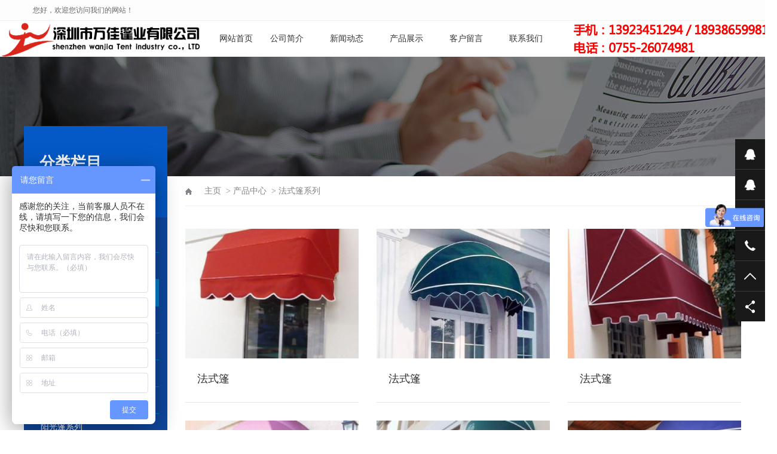

--- FILE ---
content_type: text/html; charset=utf-8
request_url: http://szwjpy.com/cs-fashipengxilie.html
body_size: 5268
content:
<!DOCTYPE html PUBLIC "-//W3C//DTD XHTML 1.0 Transitional//EN" "http://www.w3.org/TR/xhtml1/DTD/xhtml1-transitional.dtd"><html xmlns="http://www.w3.org/1999/xhtml"><head><meta http-equiv="Content-Type" content="text/html; charset=utf-8" /><title>法式篷系列 -  深圳市万佳篷业有限公司 </title><meta name="description" content="法式篷系列,深圳市万佳篷业有限公司" /><meta name="keywords" content="法式篷系列,深圳市万佳篷业有限公司" /><meta name="viewport" content="width=1380"><link href="templates/web/images/css/aos.css" rel="stylesheet"><link href="templates/web/images/css/style.css" rel="stylesheet"><link href="templates/web/images/css/common.css" rel="stylesheet"><link href="templates/web/images/css/custom_style.css" rel="stylesheet"><script src="templates/web/images/js/jquery.js"></script><script src="templates/web/images/js/jquery.superslide.2.1.1.js"></script><script src="templates/web/images/js/common.js"></script><script>
var _hmt = _hmt || [];
(function() {
  var hm = document.createElement("script");
  hm.src = "https://hm.baidu.com/hm.js?3432b62ed3e9b0917c99aa6625e9a835";
  var s = document.getElementsByTagName("script")[0]; 
  s.parentNode.insertBefore(hm, s);
})();
</script></head><body><!--头部开始--><div class="top_menu"><div class="container"><span class="top_name">您好，欢迎您访问我们的网站！</span></div></div><div id="header_main"><div id="top" class="w1200 clearfix" style="width:1300px;"><div id="logo" class="fl"><a href="/" title="深圳市万佳篷业有限公司"><img src="templates/web/images/logo.png" alt="深圳市万佳篷业有限公司"></a></div><!--导航开始--><div id="nav" class="nav fl"><ul class="navlist clearfix"><li id="cur"  class='' ><a href="./"  title="网站首页">网站首页</a></li><li id="cur"  class='' ><a href="./?c=list&amp;cs=gongsijianjie"  title="公司简介">公司简介</a></li><li id="cur"  class='' ><a href="./?c=list&amp;cs=xinwendongtai"  title="新闻动态">新闻动态</a><div class="subnav"><div class="subnavbg"><a  href="/?c=list&cs=gongsixinwen">公司新闻</a><a  href="/?c=list&cs=xingyedongtai">行业动态</a></div></div></li><li id="cur"  class='' ><a href="./?c=list&amp;cs=jingyingxiangmu"  title="产品展示">产品展示</a><div class="subnav"><div class="subnavbg"><a  href="/?c=list&cs=tianmupeng">天幕篷系列</a><a  href="/?c=list&cs=shensuopengxilie">伸缩蓬系列</a><a  href="/?c=list&cs=fashipengxilie">法式篷系列</a><a  href="/?c=list&cs=qiuxingpengxilie">球形蓬系列</a><a  href="/?c=list&cs=tuilapengxilie">推拉篷系列</a><a  href="/?c=list&cs=gudingpengxilie">固定篷系列</a><a  href="/?c=list&cs=tingchepengxilie">停车篷系列</a><a  href="/?c=list&cs=yangguangpengxilie">阳光篷系列</a><a  href="/?c=list&cs=zhanshipengxilie">展示篷系列</a><a  href="/?c=list&cs=taiyangsanjisanzuo">休闲伞及伞座</a><a  href="/?c=list&cs=liangting">凉亭篷系列</a><a  href="/?c=list&cs=hunshayinglouzuzhuangpeng">婚庆组装蓬</a><a  href="/?c=list&cs=chongqizhangpengxilie">充气帐蓬系列</a><a  href="/?c=list&cs=tebiejiegoushejipeng">特别结构设计篷</a><a  href="/?c=list&cs=shuzhipeng">树脂篷</a><a  href="/?c=list&cs=tixingyupeng">梯形雨篷</a><a  href="/?c=list&cs=zhangpeng">帐篷</a><a  href="/?c=list&cs=zhedietianmu">折叠天幕</a><a  href="/?c=list&cs=xingkongwu">星空屋</a><a  href="/?c=list&cs=fangfengjuanlian">防风卷帘</a><a  href="/?c=list&cs=luomasancelisandasan">罗马伞侧立伞大伞</a></div></div></li><li id="cur"  class='' ><a href="./?c=list&amp;ms=book"  title="客户留言">客户留言</a></li><li id="cur"  class='' ><a href="./?c=list&amp;cs=lianxiwomen"  title="联系我们">联系我们</a></li></ul></div><!--导航结束--><div class="top_rig fr"><img src="templates/web/images/tel.png"></div></div></div><!--头部结束--><!--内页大图开始--><div class="nybanner" style="background-image: url(templates/web/images/nybanner.jpg);"></div><!--内页大图结束--><div class="wrapper"><div class="w1200 clearfix"><div class="subleft fl"><!--栏目分类开始--><div class="toptitle"><h3>分类栏目</h3><h4>Column</h4></div><div class="cont"><ul class="list"><li class=''><a class="sub1 " href='/?c=list&cs=tianmupeng' title="天幕篷系列">天幕篷系列</a></li><li class=''><a class="sub1 " href='/?c=list&cs=shensuopengxilie' title="伸缩蓬系列">伸缩蓬系列</a></li><li class='hover'><a class="sub1 " href='/?c=list&cs=fashipengxilie' title="法式篷系列">法式篷系列</a></li><li class=''><a class="sub1 " href='/?c=list&cs=qiuxingpengxilie' title="球形蓬系列">球形蓬系列</a></li><li class=''><a class="sub1 " href='/?c=list&cs=tuilapengxilie' title="推拉篷系列">推拉篷系列</a></li><li class=''><a class="sub1 " href='/?c=list&cs=gudingpengxilie' title="固定篷系列">固定篷系列</a></li><li class=''><a class="sub1 " href='/?c=list&cs=tingchepengxilie' title="停车篷系列">停车篷系列</a></li><li class=''><a class="sub1 " href='/?c=list&cs=yangguangpengxilie' title="阳光篷系列">阳光篷系列</a></li><li class=''><a class="sub1 " href='/?c=list&cs=zhanshipengxilie' title="展示篷系列">展示篷系列</a></li><li class=''><a class="sub1 " href='/?c=list&cs=taiyangsanjisanzuo' title="休闲伞及伞座">休闲伞及伞座</a></li><li class=''><a class="sub1 " href='/?c=list&cs=liangting' title="凉亭篷系列">凉亭篷系列</a></li><li class=''><a class="sub1 " href='/?c=list&cs=hunshayinglouzuzhuangpeng' title="婚庆组装蓬">婚庆组装蓬</a></li><li class=''><a class="sub1 " href='/?c=list&cs=chongqizhangpengxilie' title="充气帐蓬系列">充气帐蓬系列</a></li><li class=''><a class="sub1 " href='/?c=list&cs=tebiejiegoushejipeng' title="特别结构设计篷">特别结构设计篷</a></li><li class=''><a class="sub1 " href='/?c=list&cs=shuzhipeng' title="树脂篷">树脂篷</a></li><li class=''><a class="sub1 " href='/?c=list&cs=tixingyupeng' title="梯形雨篷">梯形雨篷</a></li><li class=''><a class="sub1 " href='/?c=list&cs=zhangpeng' title="帐篷">帐篷</a></li><li class=''><a class="sub1 " href='/?c=list&cs=zhedietianmu' title="折叠天幕">折叠天幕</a></li><li class=''><a class="sub1 " href='/?c=list&cs=xingkongwu' title="星空屋">星空屋</a></li><li class=''><a class="sub1 " href='/?c=list&cs=fangfengjuanlian' title="防风卷帘">防风卷帘</a></li><li class=''><a class="sub1 " href='/?c=list&cs=luomasancelisandasan' title="罗马伞侧立伞大伞">罗马伞侧立伞大伞</a></li></ul></div><!--栏目分类结束--><!--推荐产品开始--><div class="leftRecomm"><div class="title"><a href="/?c=list&cs=cp" title="产品中心">推荐产品</a></div><div class="list clearfix"><a class='item ' href="/?c=msg&id=405" title="天幕篷" ><img src="upfiles/a11/201406/18/321_thumb.jpg" alt="天幕篷"><h3 >天幕篷</h3></a><a class='item mr0' href="/?c=msg&id=502" title="伸缩遮阳雨篷" ><img src="upfiles/201406/22/423_thumb.jpg" alt="伸缩遮阳雨篷"><h3 >伸缩遮阳雨篷</h3></a><a class='item ' href="/?c=msg&id=504" title="伸缩遮阳雨篷" ><img src="upfiles/201406/22/425_thumb.jpg" alt="伸缩遮阳雨篷"><h3 >伸缩遮阳雨篷</h3></a><a class='item mr0' href="/?c=msg&id=287" title="法式篷" ><img src="upfiles/a2/201406/18/183_thumb.jpg" alt="法式篷"><h3 >法式篷</h3></a></div></div><!--推荐产品结束--><!--新闻资讯开始--><div class="leftRecomm" style="padding-bottom: 20px;"><div class="title"><a title="新闻动态">新闻动态</a></div><ul class="list newslist"><li><a href="/?c=msg&id=753" title="雨棚中常用的几种防雨布优劣分析" >雨棚中常用的几种防雨布优劣分析</a></li><li><a href="/?c=msg&id=752" title="电动雨棚遮阳棚使用方便，性能稳定" >电动雨棚遮阳棚使用方便，性能稳定</a></li><li><a href="/?c=msg&id=751" title="哪些因素会影响篷房的稳定性？" >哪些因素会影响篷房的稳定性？</a></li><li><a href="/?c=msg&id=750" title="定制推拉雨棚的时候客户应该关心什么" >定制推拉雨棚的时候客户应该关心什么</a></li></ul></div><!--新闻资讯结束--></div><div class="subright fr"><div class="sitepath"><em class="home icon"></em><a href='/'>主页</a>
 
     
     
    &nbsp;>&nbsp;<a href="/?c=list&cs=jingyingxiangmu">产品中心</a>
         
     
    &nbsp;>&nbsp;<a href="/?c=list&cs=fashipengxilie">法式篷系列</a></div><!--产品列表开始--><div class="productlist"><ul class="list clearfix"><li class='item '><a href="/?c=msg&id=287" title="法式篷"><img src="upfiles/a2/201406/18/183_thumb.jpg" alt="法式篷"><h3 >法式篷</h3></a></li><li class='item '><a href="/?c=msg&id=283" title="法式篷"><img src="upfiles/a2/201406/18/203_thumb.jpg" alt="法式篷"><h3 >法式篷</h3></a></li><li class='item mr0'><a href="/?c=msg&id=276" title="法式篷"><img src="upfiles/a2/201406/18/196_thumb.jpg" alt="法式篷"><h3 >法式篷</h3></a></li><li class='item '><a href="/?c=msg&id=289" title="法式篷"><img src="upfiles/a2/201406/18/185_thumb.jpg" alt="法式篷"><h3 >法式篷</h3></a></li><li class='item '><a href="/?c=msg&id=272" title="法式篷"><img src="upfiles/a2/201406/18/192_thumb.jpg" alt="法式篷"><h3 >法式篷</h3></a></li><li class='item mr0'><a href="/?c=msg&id=279" title="法式篷"><img src="upfiles/a2/201406/18/199_thumb.jpg" alt="法式篷"><h3 >法式篷</h3></a></li><li class='item '><a href="/?c=msg&id=280" title="法式篷"><img src="upfiles/a2/201406/18/200_thumb.jpg" alt="法式篷"><h3 >法式篷</h3></a></li><li class='item '><a href="/?c=msg&id=562" title="法式篷"><img src="upfiles/201406/26/491_thumb.jpg" alt="法式篷"><h3 >法式篷</h3></a></li><li class='item mr0'><a href="/?c=msg&id=557" title="法式篷"><img src="upfiles/201406/26/517_thumb.jpg" alt="法式篷"><h3 >法式篷</h3></a></li><li class='item '><a href="/?c=msg&id=560" title="法式篷"><img src="upfiles/201406/26/489_thumb.jpg" alt="法式篷"><h3 >法式篷</h3></a></li><li class='item '><a href="/?c=msg&id=554" title="法式篷"><img src="upfiles/201406/26/483_thumb.jpg" alt="法式篷"><h3 >法式篷</h3></a></li><li class='item mr0'><a href="/?c=msg&id=267" title="法式篷"><img src="upfiles/a2/201406/18/187_thumb.jpg" alt="法式篷"><h3 >法式篷</h3></a></li><li class='item '><a href="/?c=msg&id=277" title="法式篷"><img src="upfiles/a2/201406/18/197_thumb.jpg" alt="法式篷"><h3 >法式篷</h3></a></li><li class='item '><a href="/?c=msg&id=278" title="法式篷"><img src="upfiles/a2/201406/18/198_thumb.jpg" alt="法式篷"><h3 >法式篷</h3></a></li><li class='item mr0'><a href="/?c=msg&id=269" title="法式篷"><img src="upfiles/a2/201406/18/189_thumb.jpg" alt="法式篷"><h3 >法式篷</h3></a></li><li class='item '><a href="/?c=msg&id=275" title="法式篷"><img src="upfiles/a2/201406/18/195_thumb.jpg" alt="法式篷"><h3 >法式篷</h3></a></li><li class='item '><a href="/?c=msg&id=268" title="法式篷"><img src="upfiles/a2/201406/18/188_thumb.jpg" alt="法式篷"><h3 >法式篷</h3></a></li><li class='item mr0'><a href="/?c=msg&id=284" title="法式篷"><img src="upfiles/a2/201406/18/204_thumb.jpg" alt="法式篷"><h3 >法式篷</h3></a></li><li class='item '><a href="/?c=msg&id=558" title="法式篷"><img src="upfiles/201406/26/488_thumb.jpg" alt="法式篷"><h3 >法式篷</h3></a></li><li class='item '><a href="/?c=msg&id=559" title="法式篷"><img src="upfiles/201406/26/487_thumb.jpg" alt="法式篷"><h3 >法式篷</h3></a></li></ul><!--分页样式--><div class="pglist"><a class="" href='/?c=list&cs=fashipengxilie&'>首页</a><a class="hover" href='/?c=list&cs=fashipengxilie&pageid=1&'>1</a><a class="" href='/?c=list&cs=fashipengxilie&pageid=2&'>2</a><a class="" href='/?c=list&cs=fashipengxilie&pageid=2&'>下一页</a><a class="" href='/?c=list&cs=fashipengxilie&pageid=2&'>尾页</a></div></div><!--产品列表结束--></div></div></div><!--页尾开始--><div class="bottom_main"><div class="w1200 clearfix" aos="fade-up" aos-easing="ease" aos-duration="700"><!--友情链接开始--><div class="links"><span>友情链接：</span></div><!--友情链接结束--><!--底部导航开始--><div class="fl bottom_nav" style="height:100px; overflow: hidden;"><ul class="fl"><li><h3><a href="./?c=list&amp;cs=xinwendongtai" title="新闻动态">新闻动态</a><i></i></h3></li><li><a href="/?c=list&cs=gongsixinwen" title="公司新闻">公司新闻</a></li><li><a href="/?c=list&cs=xingyedongtai" title="行业动态">行业动态</a></li></ul><ul class="fl"><li><h3><a href="./?c=list&amp;cs=jingyingxiangmu" title="产品展示">产品展示</a><i></i></h3></li><li><a href="/?c=list&cs=tianmupeng" title="天幕篷系列">天幕篷系列</a></li><li><a href="/?c=list&cs=shensuopengxilie" title="伸缩蓬系列">伸缩蓬系列</a></li><li><a href="/?c=list&cs=fashipengxilie" title="法式篷系列">法式篷系列</a></li><li><a href="/?c=list&cs=qiuxingpengxilie" title="球形蓬系列">球形蓬系列</a></li><li><a href="/?c=list&cs=tuilapengxilie" title="推拉篷系列">推拉篷系列</a></li><li><a href="/?c=list&cs=gudingpengxilie" title="固定篷系列">固定篷系列</a></li><li><a href="/?c=list&cs=tingchepengxilie" title="停车篷系列">停车篷系列</a></li><li><a href="/?c=list&cs=yangguangpengxilie" title="阳光篷系列">阳光篷系列</a></li><li><a href="/?c=list&cs=zhanshipengxilie" title="展示篷系列">展示篷系列</a></li><li><a href="/?c=list&cs=taiyangsanjisanzuo" title="休闲伞及伞座">休闲伞及伞座</a></li><li><a href="/?c=list&cs=liangting" title="凉亭篷系列">凉亭篷系列</a></li><li><a href="/?c=list&cs=hunshayinglouzuzhuangpeng" title="婚庆组装蓬">婚庆组装蓬</a></li><li><a href="/?c=list&cs=chongqizhangpengxilie" title="充气帐蓬系列">充气帐蓬系列</a></li><li><a href="/?c=list&cs=tebiejiegoushejipeng" title="特别结构设计篷">特别结构设计篷</a></li><li><a href="/?c=list&cs=shuzhipeng" title="树脂篷">树脂篷</a></li><li><a href="/?c=list&cs=tixingyupeng" title="梯形雨篷">梯形雨篷</a></li><li><a href="/?c=list&cs=zhangpeng" title="帐篷">帐篷</a></li><li><a href="/?c=list&cs=zhedietianmu" title="折叠天幕">折叠天幕</a></li><li><a href="/?c=list&cs=xingkongwu" title="星空屋">星空屋</a></li><li><a href="/?c=list&cs=fangfengjuanlian" title="防风卷帘">防风卷帘</a></li><li><a href="/?c=list&cs=luomasancelisandasan" title="罗马伞侧立伞大伞">罗马伞侧立伞大伞</a></li></ul></div><!--底部导航结束--><!--联系方式开始--><div class="fr bottom_tit"><div class="r1"><p><img src="templates/web/images/a28162a8eb9b6af7b.png" alt="深圳市万佳篷业有限公司"/><span>微信扫码 关注我们</span></p></div><div class="r2 fl"><ul><li><img src="templates/web/images/phone.png"/><p>24小时咨询热线<span>0755-26074981</span></p></li></ul></div></div><!--联系方式结束--></div></div><!--页尾结束--><!--版权开始--><div class="bottom_copy"><div class="w1200 clearfix"><p class="fl"><div id="MODBLK_408" class="mod_block mb_foot_block"><div class="com_con">Copyright © 2014,www.szwjpy.com&nbsp;,All rights reserved &nbsp; &nbsp;</div></div></p></div></div><!--版权结束--><!--浮动客服开始--><div class="float-right-box show on"><div class="top-list"><ul><li><a class="f-cb" href="http://wpa.qq.com/msgrd?v=3&uin=704076503&site=qq&menu=yes"><span class="fl stt">在线咨询</span><span class="ico ico2"></span></a></li><li><a class="f-cb" href="http://wpa.qq.com/msgrd?v=3&uin=48965768&site=qq&menu=yes"><span class="fl stt">在线咨询</span><span class="ico ico2"></span></a></li><li><a class="f-cb weix" href="javascript:;" target="_blank"><span class="fl stt">微信</span><span class="ico ico3"></span><div class="sidebox"><img src="templates/web/images/a28162a8eb9b6af7b.png" alt="深圳市万佳篷业有限公司"/></div></a></li><li><a class="f-cb"><span class="fl stt">0755-26074981</span><span class="ico ico7"></span></a></li><li><a class="f-cb return-webtop" href="javascript:;"><span class="fl stt">TOP</span><span class="ico ico5"></span></a></li></ul></div><div class="bot-share f-cb"><div class="fl share bdsharebuttonbox bdshare-button-style0-16" ><a class="sina" data-cmd="tsina" href="javascript:;" ></a><a class="wx" data-cmd="weixin" href="javascript:;" ></a><a class="more" data-cmd="more" href="javascript:;" ></a></div><span class="fr share-ico"></span></div></div><!--浮动客服结束--><script src="templates/web/images/js/aos.js"></script><script src="templates/web/images/js/app.js"></script><script type="text/javascript">
    AOS.init({
        easing: 'ease-out-back',
        duration: 1000
    });
</script><div style="display:none">统计代码</div></body></html>

--- FILE ---
content_type: text/css
request_url: http://szwjpy.com/templates/web/images/css/aos.css
body_size: 4695
content:

[aos][aos][aos-easing=linear], body[aos-easing=linear] [aos] {
-webkit-transition-timing-function:cubic-bezier(.25, .25, .75, .75);
transition-timing-function:cubic-bezier(.25, .25, .75, .75)
}
[aos][aos][aos-easing=ease], body[aos-easing=ease] [aos] {
-webkit-transition-timing-function:cubic-bezier(.25, .1, .25, 1);
transition-timing-function:cubic-bezier(.25, .1, .25, 1)
}
[aos][aos][aos-easing=ease-in], body[aos-easing=ease-in] [aos] {
-webkit-transition-timing-function:cubic-bezier(.42, 0, 1, 1);
transition-timing-function:cubic-bezier(.42, 0, 1, 1)
}
[aos][aos][aos-easing=ease-out], body[aos-easing=ease-out] [aos] {
-webkit-transition-timing-function:cubic-bezier(0, 0, .58, 1);
transition-timing-function:cubic-bezier(0, 0, .58, 1)
}
[aos][aos][aos-easing=ease-in-out], body[aos-easing=ease-in-out] [aos] {
-webkit-transition-timing-function:cubic-bezier(.42, 0, .58, 1);
transition-timing-function:cubic-bezier(.42, 0, .58, 1)
}
[aos][aos][aos-easing=ease-in-back], body[aos-easing=ease-in-back] [aos] {
-webkit-transition-timing-function:cubic-bezier(.6, -.28, .735, .045);
transition-timing-function:cubic-bezier(.6, -.28, .735, .045)
}
[aos][aos][aos-easing=ease-out-back], body[aos-easing=ease-out-back] [aos] {
-webkit-transition-timing-function:cubic-bezier(.175, .885, .32, 1.275);
transition-timing-function:cubic-bezier(.175, .885, .32, 1.275)
}
[aos][aos][aos-easing=ease-in-out-back], body[aos-easing=ease-in-out-back] [aos] {
-webkit-transition-timing-function:cubic-bezier(.68, -.55, .265, 1.55);
transition-timing-function:cubic-bezier(.68, -.55, .265, 1.55)
}
[aos][aos][aos-easing=ease-in-sine], body[aos-easing=ease-in-sine] [aos] {
-webkit-transition-timing-function:cubic-bezier(.47, 0, .745, .715);
transition-timing-function:cubic-bezier(.47, 0, .745, .715)
}
[aos][aos][aos-easing=ease-out-sine], body[aos-easing=ease-out-sine] [aos] {
-webkit-transition-timing-function:cubic-bezier(.39, .575, .565, 1);
transition-timing-function:cubic-bezier(.39, .575, .565, 1)
}
[aos][aos][aos-easing=ease-in-out-sine], body[aos-easing=ease-in-out-sine] [aos] {
-webkit-transition-timing-function:cubic-bezier(.445, .05, .55, .95);
transition-timing-function:cubic-bezier(.445, .05, .55, .95)
}
[aos][aos][aos-easing=ease-in-quad], [aos][aos][aos-easing=ease-in-cubic], [aos][aos][aos-easing=ease-in-quart], body[aos-easing=ease-in-quad] [aos], body[aos-easing=ease-in-cubic] [aos], body[aos-easing=ease-in-quart] [aos] {
-webkit-transition-timing-function:cubic-bezier(.55, .085, .68, .53);
transition-timing-function:cubic-bezier(.55, .085, .68, .53)
}
[aos][aos][aos-easing=ease-out-quad], [aos][aos][aos-easing=ease-out-cubic], [aos][aos][aos-easing=ease-out-quart], body[aos-easing=ease-out-quad] [aos], body[aos-easing=ease-out-cubic] [aos], body[aos-easing=ease-out-quart] [aos] {
-webkit-transition-timing-function:cubic-bezier(.25, .46, .45, .94);
transition-timing-function:cubic-bezier(.25, .46, .45, .94)
}
[aos][aos][aos-easing=ease-in-out-quad], [aos][aos][aos-easing=ease-in-out-cubic], [aos][aos][aos-easing=ease-in-out-quart], body[aos-easing=ease-in-out-quad] [aos], body[aos-easing=ease-in-out-cubic] [aos], body[aos-easing=ease-in-out-quart] [aos] {
-webkit-transition-timing-function:cubic-bezier(.455, .03, .515, .955);
transition-timing-function:cubic-bezier(.455, .03, .515, .955)
}
[aos][aos][aos-duration='50'], body[aos-duration='50'] [aos] {
-webkit-transition-duration:50ms;
transition-duration:50ms
}
[aos][aos][aos-duration='100'], body[aos-duration='100'] [aos] {
-webkit-transition-duration:.1s;
transition-duration:.1s
}
[aos][aos][aos-duration='150'], body[aos-duration='150'] [aos] {
-webkit-transition-duration:150ms;
transition-duration:150ms
}
[aos][aos][aos-duration='200'], body[aos-duration='200'] [aos] {
-webkit-transition-duration:.2s;
transition-duration:.2s
}
[aos][aos][aos-duration='250'], body[aos-duration='250'] [aos] {
-webkit-transition-duration:250ms;
transition-duration:250ms
}
[aos][aos][aos-duration='300'], body[aos-duration='300'] [aos] {
-webkit-transition-duration:.3s;
transition-duration:.3s
}
[aos][aos][aos-duration='350'], body[aos-duration='350'] [aos] {
-webkit-transition-duration:350ms;
transition-duration:350ms
}
[aos][aos][aos-duration='400'], body[aos-duration='400'] [aos] {
-webkit-transition-duration:.4s;
transition-duration:.4s
}
[aos][aos][aos-duration='450'], body[aos-duration='450'] [aos] {
-webkit-transition-duration:450ms;
transition-duration:450ms
}
[aos][aos][aos-duration='500'], body[aos-duration='500'] [aos] {
-webkit-transition-duration:.5s;
transition-duration:.5s
}
[aos][aos][aos-duration='550'], body[aos-duration='550'] [aos] {
-webkit-transition-duration:550ms;
transition-duration:550ms
}
[aos][aos][aos-duration='600'], body[aos-duration='600'] [aos] {
-webkit-transition-duration:.6s;
transition-duration:.6s
}
[aos][aos][aos-duration='650'], body[aos-duration='650'] [aos] {
-webkit-transition-duration:650ms;
transition-duration:650ms
}
[aos][aos][aos-duration='700'], body[aos-duration='700'] [aos] {
-webkit-transition-duration:.7s;
transition-duration:.7s
}
[aos][aos][aos-duration='750'], body[aos-duration='750'] [aos] {
-webkit-transition-duration:750ms;
transition-duration:750ms
}
[aos][aos][aos-duration='800'], body[aos-duration='800'] [aos] {
-webkit-transition-duration:.8s;
transition-duration:.8s
}
[aos][aos][aos-duration='850'], body[aos-duration='850'] [aos] {
-webkit-transition-duration:850ms;
transition-duration:850ms
}
[aos][aos][aos-duration='900'], body[aos-duration='900'] [aos] {
-webkit-transition-duration:.9s;
transition-duration:.9s
}
[aos][aos][aos-duration='950'], body[aos-duration='950'] [aos] {
-webkit-transition-duration:950ms;
transition-duration:950ms
}
[aos][aos][aos-duration='1000'], body[aos-duration='1000'] [aos] {
-webkit-transition-duration:1s;
transition-duration:1s
}
[aos][aos][aos-duration='1050'], body[aos-duration='1050'] [aos] {
-webkit-transition-duration:1.05s;
transition-duration:1.05s
}
[aos][aos][aos-duration='1100'], body[aos-duration='1100'] [aos] {
-webkit-transition-duration:1.1s;
transition-duration:1.1s
}
[aos][aos][aos-duration='1150'], body[aos-duration='1150'] [aos] {
-webkit-transition-duration:1.15s;
transition-duration:1.15s
}
[aos][aos][aos-duration='1200'], body[aos-duration='1200'] [aos] {
-webkit-transition-duration:1.2s;
transition-duration:1.2s
}
[aos][aos][aos-duration='1250'], body[aos-duration='1250'] [aos] {
-webkit-transition-duration:1.25s;
transition-duration:1.25s
}
[aos][aos][aos-duration='1300'], body[aos-duration='1300'] [aos] {
-webkit-transition-duration:1.3s;
transition-duration:1.3s
}
[aos][aos][aos-duration='1350'], body[aos-duration='1350'] [aos] {
-webkit-transition-duration:1.35s;
transition-duration:1.35s
}
[aos][aos][aos-duration='1400'], body[aos-duration='1400'] [aos] {
-webkit-transition-duration:1.4s;
transition-duration:1.4s
}
[aos][aos][aos-duration='1450'], body[aos-duration='1450'] [aos] {
-webkit-transition-duration:1.45s;
transition-duration:1.45s
}
[aos][aos][aos-duration='1500'], body[aos-duration='1500'] [aos] {
-webkit-transition-duration:1.5s;
transition-duration:1.5s
}
[aos][aos][aos-duration='1550'], body[aos-duration='1550'] [aos] {
-webkit-transition-duration:1.55s;
transition-duration:1.55s
}
[aos][aos][aos-duration='1600'], body[aos-duration='1600'] [aos] {
-webkit-transition-duration:1.6s;
transition-duration:1.6s
}
[aos][aos][aos-duration='1650'], body[aos-duration='1650'] [aos] {
-webkit-transition-duration:1.65s;
transition-duration:1.65s
}
[aos][aos][aos-duration='1700'], body[aos-duration='1700'] [aos] {
-webkit-transition-duration:1.7s;
transition-duration:1.7s
}
[aos][aos][aos-duration='1750'], body[aos-duration='1750'] [aos] {
-webkit-transition-duration:1.75s;
transition-duration:1.75s
}
[aos][aos][aos-duration='1800'], body[aos-duration='1800'] [aos] {
-webkit-transition-duration:1.8s;
transition-duration:1.8s
}
[aos][aos][aos-duration='1850'], body[aos-duration='1850'] [aos] {
-webkit-transition-duration:1.85s;
transition-duration:1.85s
}
[aos][aos][aos-duration='1900'], body[aos-duration='1900'] [aos] {
-webkit-transition-duration:1.9s;
transition-duration:1.9s
}
[aos][aos][aos-duration='1950'], body[aos-duration='1950'] [aos] {
-webkit-transition-duration:1.95s;
transition-duration:1.95s
}
[aos][aos][aos-duration='2000'], body[aos-duration='2000'] [aos] {
-webkit-transition-duration:2s;
transition-duration:2s
}
[aos][aos][aos-duration='2050'], body[aos-duration='2050'] [aos] {
-webkit-transition-duration:2.05s;
transition-duration:2.05s
}
[aos][aos][aos-duration='2100'], body[aos-duration='2100'] [aos] {
-webkit-transition-duration:2.1s;
transition-duration:2.1s
}
[aos][aos][aos-duration='2150'], body[aos-duration='2150'] [aos] {
-webkit-transition-duration:2.15s;
transition-duration:2.15s
}
[aos][aos][aos-duration='2200'], body[aos-duration='2200'] [aos] {
-webkit-transition-duration:2.2s;
transition-duration:2.2s
}
[aos][aos][aos-duration='2250'], body[aos-duration='2250'] [aos] {
-webkit-transition-duration:2.25s;
transition-duration:2.25s
}
[aos][aos][aos-duration='2300'], body[aos-duration='2300'] [aos] {
-webkit-transition-duration:2.3s;
transition-duration:2.3s
}
[aos][aos][aos-duration='2350'], body[aos-duration='2350'] [aos] {
-webkit-transition-duration:2.35s;
transition-duration:2.35s
}
[aos][aos][aos-duration='2400'], body[aos-duration='2400'] [aos] {
-webkit-transition-duration:2.4s;
transition-duration:2.4s
}
[aos][aos][aos-duration='2450'], body[aos-duration='2450'] [aos] {
-webkit-transition-duration:2.45s;
transition-duration:2.45s
}
[aos][aos][aos-duration='2500'], body[aos-duration='2500'] [aos] {
-webkit-transition-duration:2.5s;
transition-duration:2.5s
}
[aos][aos][aos-duration='2550'], body[aos-duration='2550'] [aos] {
-webkit-transition-duration:2.55s;
transition-duration:2.55s
}
[aos][aos][aos-duration='2600'], body[aos-duration='2600'] [aos] {
-webkit-transition-duration:2.6s;
transition-duration:2.6s
}
[aos][aos][aos-duration='2650'], body[aos-duration='2650'] [aos] {
-webkit-transition-duration:2.65s;
transition-duration:2.65s
}
[aos][aos][aos-duration='2700'], body[aos-duration='2700'] [aos] {
-webkit-transition-duration:2.7s;
transition-duration:2.7s
}
[aos][aos][aos-duration='2750'], body[aos-duration='2750'] [aos] {
-webkit-transition-duration:2.75s;
transition-duration:2.75s
}
[aos][aos][aos-duration='2800'], body[aos-duration='2800'] [aos] {
-webkit-transition-duration:2.8s;
transition-duration:2.8s
}
[aos][aos][aos-duration='2850'], body[aos-duration='2850'] [aos] {
-webkit-transition-duration:2.85s;
transition-duration:2.85s
}
[aos][aos][aos-duration='2900'], body[aos-duration='2900'] [aos] {
-webkit-transition-duration:2.9s;
transition-duration:2.9s
}
[aos][aos][aos-duration='2950'], body[aos-duration='2950'] [aos] {
-webkit-transition-duration:2.95s;
transition-duration:2.95s
}
[aos][aos][aos-duration='3000'], body[aos-duration='3000'] [aos] {
-webkit-transition-duration:3s;
transition-duration:3s
}
[aos][aos][aos-delay='50'], body[aos-delay='50'] [aos] {
-webkit-transition-delay:0;
transition-delay:0
}
[aos][aos][aos-delay='50'].aos-animate, body[aos-delay='50'] [aos].aos-animate {
	-webkit-transition-delay: 50ms;
	transition-delay: 50ms
}
[aos][aos][aos-delay='100'], body[aos-delay='100'] [aos] {
-webkit-transition-delay:0;
transition-delay:0
}
[aos][aos][aos-delay='100'].aos-animate, body[aos-delay='100'] [aos].aos-animate {
	-webkit-transition-delay: .1s;
	transition-delay: .1s
}
[aos][aos][aos-delay='150'], body[aos-delay='150'] [aos] {
-webkit-transition-delay:0;
transition-delay:0
}
[aos][aos][aos-delay='150'].aos-animate, body[aos-delay='150'] [aos].aos-animate {
	-webkit-transition-delay: 150ms;
	transition-delay: 150ms
}
[aos][aos][aos-delay='200'], body[aos-delay='200'] [aos] {
-webkit-transition-delay:0;
transition-delay:0
}
[aos][aos][aos-delay='200'].aos-animate, body[aos-delay='200'] [aos].aos-animate {
	-webkit-transition-delay: .2s;
	transition-delay: .2s
}
[aos][aos][aos-delay='250'], body[aos-delay='250'] [aos] {
-webkit-transition-delay:0;
transition-delay:0
}
[aos][aos][aos-delay='250'].aos-animate, body[aos-delay='250'] [aos].aos-animate {
	-webkit-transition-delay: 250ms;
	transition-delay: 250ms
}
[aos][aos][aos-delay='300'], body[aos-delay='300'] [aos] {
-webkit-transition-delay:0;
transition-delay:0
}
[aos][aos][aos-delay='300'].aos-animate, body[aos-delay='300'] [aos].aos-animate {
	-webkit-transition-delay: .3s;
	transition-delay: .3s
}
[aos][aos][aos-delay='350'], body[aos-delay='350'] [aos] {
-webkit-transition-delay:0;
transition-delay:0
}
[aos][aos][aos-delay='350'].aos-animate, body[aos-delay='350'] [aos].aos-animate {
	-webkit-transition-delay: 350ms;
	transition-delay: 350ms
}
[aos][aos][aos-delay='400'], body[aos-delay='400'] [aos] {
-webkit-transition-delay:0;
transition-delay:0
}
[aos][aos][aos-delay='400'].aos-animate, body[aos-delay='400'] [aos].aos-animate {
	-webkit-transition-delay: .4s;
	transition-delay: .4s
}
[aos][aos][aos-delay='450'], body[aos-delay='450'] [aos] {
-webkit-transition-delay:0;
transition-delay:0
}
[aos][aos][aos-delay='450'].aos-animate, body[aos-delay='450'] [aos].aos-animate {
	-webkit-transition-delay: 450ms;
	transition-delay: 450ms
}
[aos][aos][aos-delay='500'], body[aos-delay='500'] [aos] {
-webkit-transition-delay:0;
transition-delay:0
}
[aos][aos][aos-delay='500'].aos-animate, body[aos-delay='500'] [aos].aos-animate {
	-webkit-transition-delay: .5s;
	transition-delay: .5s
}
[aos][aos][aos-delay='550'], body[aos-delay='550'] [aos] {
-webkit-transition-delay:0;
transition-delay:0
}
[aos][aos][aos-delay='550'].aos-animate, body[aos-delay='550'] [aos].aos-animate {
	-webkit-transition-delay: 550ms;
	transition-delay: 550ms
}
[aos][aos][aos-delay='600'], body[aos-delay='600'] [aos] {
-webkit-transition-delay:0;
transition-delay:0
}
[aos][aos][aos-delay='600'].aos-animate, body[aos-delay='600'] [aos].aos-animate {
	-webkit-transition-delay: .6s;
	transition-delay: .6s
}
[aos][aos][aos-delay='650'], body[aos-delay='650'] [aos] {
-webkit-transition-delay:0;
transition-delay:0
}
[aos][aos][aos-delay='650'].aos-animate, body[aos-delay='650'] [aos].aos-animate {
	-webkit-transition-delay: 650ms;
	transition-delay: 650ms
}
[aos][aos][aos-delay='700'], body[aos-delay='700'] [aos] {
-webkit-transition-delay:0;
transition-delay:0
}
[aos][aos][aos-delay='700'].aos-animate, body[aos-delay='700'] [aos].aos-animate {
	-webkit-transition-delay: .7s;
	transition-delay: .7s
}
[aos][aos][aos-delay='750'], body[aos-delay='750'] [aos] {
-webkit-transition-delay:0;
transition-delay:0
}
[aos][aos][aos-delay='750'].aos-animate, body[aos-delay='750'] [aos].aos-animate {
	-webkit-transition-delay: 750ms;
	transition-delay: 750ms
}
[aos][aos][aos-delay='800'], body[aos-delay='800'] [aos] {
-webkit-transition-delay:0;
transition-delay:0
}
[aos][aos][aos-delay='800'].aos-animate, body[aos-delay='800'] [aos].aos-animate {
	-webkit-transition-delay: .8s;
	transition-delay: .8s
}
[aos][aos][aos-delay='850'], body[aos-delay='850'] [aos] {
-webkit-transition-delay:0;
transition-delay:0
}
[aos][aos][aos-delay='850'].aos-animate, body[aos-delay='850'] [aos].aos-animate {
	-webkit-transition-delay: 850ms;
	transition-delay: 850ms
}
[aos][aos][aos-delay='900'], body[aos-delay='900'] [aos] {
-webkit-transition-delay:0;
transition-delay:0
}
[aos][aos][aos-delay='900'].aos-animate, body[aos-delay='900'] [aos].aos-animate {
	-webkit-transition-delay: .9s;
	transition-delay: .9s
}
[aos][aos][aos-delay='950'], body[aos-delay='950'] [aos] {
-webkit-transition-delay:0;
transition-delay:0
}
[aos][aos][aos-delay='950'].aos-animate, body[aos-delay='950'] [aos].aos-animate {
	-webkit-transition-delay: 950ms;
	transition-delay: 950ms
}
[aos][aos][aos-delay='1000'], body[aos-delay='1000'] [aos] {
-webkit-transition-delay:0;
transition-delay:0
}
[aos][aos][aos-delay='1000'].aos-animate, body[aos-delay='1000'] [aos].aos-animate {
	-webkit-transition-delay: 1s;
	transition-delay: 1s
}
[aos][aos][aos-delay='1050'], body[aos-delay='1050'] [aos] {
-webkit-transition-delay:0;
transition-delay:0
}
[aos][aos][aos-delay='1050'].aos-animate, body[aos-delay='1050'] [aos].aos-animate {
	-webkit-transition-delay: 1.05s;
	transition-delay: 1.05s
}
[aos][aos][aos-delay='1100'], body[aos-delay='1100'] [aos] {
-webkit-transition-delay:0;
transition-delay:0
}
[aos][aos][aos-delay='1100'].aos-animate, body[aos-delay='1100'] [aos].aos-animate {
	-webkit-transition-delay: 1.1s;
	transition-delay: 1.1s
}
[aos][aos][aos-delay='1150'], body[aos-delay='1150'] [aos] {
-webkit-transition-delay:0;
transition-delay:0
}
[aos][aos][aos-delay='1150'].aos-animate, body[aos-delay='1150'] [aos].aos-animate {
	-webkit-transition-delay: 1.15s;
	transition-delay: 1.15s
}
[aos][aos][aos-delay='1200'], body[aos-delay='1200'] [aos] {
-webkit-transition-delay:0;
transition-delay:0
}
[aos][aos][aos-delay='1200'].aos-animate, body[aos-delay='1200'] [aos].aos-animate {
	-webkit-transition-delay: 1.2s;
	transition-delay: 1.2s
}
[aos][aos][aos-delay='1250'], body[aos-delay='1250'] [aos] {
-webkit-transition-delay:0;
transition-delay:0
}
[aos][aos][aos-delay='1250'].aos-animate, body[aos-delay='1250'] [aos].aos-animate {
	-webkit-transition-delay: 1.25s;
	transition-delay: 1.25s
}
[aos][aos][aos-delay='1300'], body[aos-delay='1300'] [aos] {
-webkit-transition-delay:0;
transition-delay:0
}
[aos][aos][aos-delay='1300'].aos-animate, body[aos-delay='1300'] [aos].aos-animate {
	-webkit-transition-delay: 1.3s;
	transition-delay: 1.3s
}
[aos][aos][aos-delay='1350'], body[aos-delay='1350'] [aos] {
-webkit-transition-delay:0;
transition-delay:0
}
[aos][aos][aos-delay='1350'].aos-animate, body[aos-delay='1350'] [aos].aos-animate {
	-webkit-transition-delay: 1.35s;
	transition-delay: 1.35s
}
[aos][aos][aos-delay='1400'], body[aos-delay='1400'] [aos] {
-webkit-transition-delay:0;
transition-delay:0
}
[aos][aos][aos-delay='1400'].aos-animate, body[aos-delay='1400'] [aos].aos-animate {
	-webkit-transition-delay: 1.4s;
	transition-delay: 1.4s
}
[aos][aos][aos-delay='1450'], body[aos-delay='1450'] [aos] {
-webkit-transition-delay:0;
transition-delay:0
}
[aos][aos][aos-delay='1450'].aos-animate, body[aos-delay='1450'] [aos].aos-animate {
	-webkit-transition-delay: 1.45s;
	transition-delay: 1.45s
}
[aos][aos][aos-delay='1500'], body[aos-delay='1500'] [aos] {
-webkit-transition-delay:0;
transition-delay:0
}
[aos][aos][aos-delay='1500'].aos-animate, body[aos-delay='1500'] [aos].aos-animate {
	-webkit-transition-delay: 1.5s;
	transition-delay: 1.5s
}
[aos][aos][aos-delay='1550'], body[aos-delay='1550'] [aos] {
-webkit-transition-delay:0;
transition-delay:0
}
[aos][aos][aos-delay='1550'].aos-animate, body[aos-delay='1550'] [aos].aos-animate {
	-webkit-transition-delay: 1.55s;
	transition-delay: 1.55s
}
[aos][aos][aos-delay='1600'], body[aos-delay='1600'] [aos] {
-webkit-transition-delay:0;
transition-delay:0
}
[aos][aos][aos-delay='1600'].aos-animate, body[aos-delay='1600'] [aos].aos-animate {
	-webkit-transition-delay: 1.6s;
	transition-delay: 1.6s
}
[aos][aos][aos-delay='1650'], body[aos-delay='1650'] [aos] {
-webkit-transition-delay:0;
transition-delay:0
}
[aos][aos][aos-delay='1650'].aos-animate, body[aos-delay='1650'] [aos].aos-animate {
	-webkit-transition-delay: 1.65s;
	transition-delay: 1.65s
}
[aos][aos][aos-delay='1700'], body[aos-delay='1700'] [aos] {
-webkit-transition-delay:0;
transition-delay:0
}
[aos][aos][aos-delay='1700'].aos-animate, body[aos-delay='1700'] [aos].aos-animate {
	-webkit-transition-delay: 1.7s;
	transition-delay: 1.7s
}
[aos][aos][aos-delay='1750'], body[aos-delay='1750'] [aos] {
-webkit-transition-delay:0;
transition-delay:0
}
[aos][aos][aos-delay='1750'].aos-animate, body[aos-delay='1750'] [aos].aos-animate {
	-webkit-transition-delay: 1.75s;
	transition-delay: 1.75s
}
[aos][aos][aos-delay='1800'], body[aos-delay='1800'] [aos] {
-webkit-transition-delay:0;
transition-delay:0
}
[aos][aos][aos-delay='1800'].aos-animate, body[aos-delay='1800'] [aos].aos-animate {
	-webkit-transition-delay: 1.8s;
	transition-delay: 1.8s
}
[aos][aos][aos-delay='1850'], body[aos-delay='1850'] [aos] {
-webkit-transition-delay:0;
transition-delay:0
}
[aos][aos][aos-delay='1850'].aos-animate, body[aos-delay='1850'] [aos].aos-animate {
	-webkit-transition-delay: 1.85s;
	transition-delay: 1.85s
}
[aos][aos][aos-delay='1900'], body[aos-delay='1900'] [aos] {
-webkit-transition-delay:0;
transition-delay:0
}
[aos][aos][aos-delay='1900'].aos-animate, body[aos-delay='1900'] [aos].aos-animate {
	-webkit-transition-delay: 1.9s;
	transition-delay: 1.9s
}
[aos][aos][aos-delay='1950'], body[aos-delay='1950'] [aos] {
-webkit-transition-delay:0;
transition-delay:0
}
[aos][aos][aos-delay='1950'].aos-animate, body[aos-delay='1950'] [aos].aos-animate {
	-webkit-transition-delay: 1.95s;
	transition-delay: 1.95s
}
[aos][aos][aos-delay='2000'], body[aos-delay='2000'] [aos] {
-webkit-transition-delay:0;
transition-delay:0
}
[aos][aos][aos-delay='2000'].aos-animate, body[aos-delay='2000'] [aos].aos-animate {
	-webkit-transition-delay: 2s;
	transition-delay: 2s
}
[aos][aos][aos-delay='2050'], body[aos-delay='2050'] [aos] {
-webkit-transition-delay:0;
transition-delay:0
}
[aos][aos][aos-delay='2050'].aos-animate, body[aos-delay='2050'] [aos].aos-animate {
	-webkit-transition-delay: 2.05s;
	transition-delay: 2.05s
}
[aos][aos][aos-delay='2100'], body[aos-delay='2100'] [aos] {
-webkit-transition-delay:0;
transition-delay:0
}
[aos][aos][aos-delay='2100'].aos-animate, body[aos-delay='2100'] [aos].aos-animate {
	-webkit-transition-delay: 2.1s;
	transition-delay: 2.1s
}
[aos][aos][aos-delay='2150'], body[aos-delay='2150'] [aos] {
-webkit-transition-delay:0;
transition-delay:0
}
[aos][aos][aos-delay='2150'].aos-animate, body[aos-delay='2150'] [aos].aos-animate {
	-webkit-transition-delay: 2.15s;
	transition-delay: 2.15s
}
[aos][aos][aos-delay='2200'], body[aos-delay='2200'] [aos] {
-webkit-transition-delay:0;
transition-delay:0
}
[aos][aos][aos-delay='2200'].aos-animate, body[aos-delay='2200'] [aos].aos-animate {
	-webkit-transition-delay: 2.2s;
	transition-delay: 2.2s
}
[aos][aos][aos-delay='2250'], body[aos-delay='2250'] [aos] {
-webkit-transition-delay:0;
transition-delay:0
}
[aos][aos][aos-delay='2250'].aos-animate, body[aos-delay='2250'] [aos].aos-animate {
	-webkit-transition-delay: 2.25s;
	transition-delay: 2.25s
}
[aos][aos][aos-delay='2300'], body[aos-delay='2300'] [aos] {
-webkit-transition-delay:0;
transition-delay:0
}
[aos][aos][aos-delay='2300'].aos-animate, body[aos-delay='2300'] [aos].aos-animate {
	-webkit-transition-delay: 2.3s;
	transition-delay: 2.3s
}
[aos][aos][aos-delay='2350'], body[aos-delay='2350'] [aos] {
-webkit-transition-delay:0;
transition-delay:0
}
[aos][aos][aos-delay='2350'].aos-animate, body[aos-delay='2350'] [aos].aos-animate {
	-webkit-transition-delay: 2.35s;
	transition-delay: 2.35s
}
[aos][aos][aos-delay='2400'], body[aos-delay='2400'] [aos] {
-webkit-transition-delay:0;
transition-delay:0
}
[aos][aos][aos-delay='2400'].aos-animate, body[aos-delay='2400'] [aos].aos-animate {
	-webkit-transition-delay: 2.4s;
	transition-delay: 2.4s
}
[aos][aos][aos-delay='2450'], body[aos-delay='2450'] [aos] {
-webkit-transition-delay:0;
transition-delay:0
}
[aos][aos][aos-delay='2450'].aos-animate, body[aos-delay='2450'] [aos].aos-animate {
	-webkit-transition-delay: 2.45s;
	transition-delay: 2.45s
}
[aos][aos][aos-delay='2500'], body[aos-delay='2500'] [aos] {
-webkit-transition-delay:0;
transition-delay:0
}
[aos][aos][aos-delay='2500'].aos-animate, body[aos-delay='2500'] [aos].aos-animate {
	-webkit-transition-delay: 2.5s;
	transition-delay: 2.5s
}
[aos][aos][aos-delay='2550'], body[aos-delay='2550'] [aos] {
-webkit-transition-delay:0;
transition-delay:0
}
[aos][aos][aos-delay='2550'].aos-animate, body[aos-delay='2550'] [aos].aos-animate {
	-webkit-transition-delay: 2.55s;
	transition-delay: 2.55s
}
[aos][aos][aos-delay='2600'], body[aos-delay='2600'] [aos] {
-webkit-transition-delay:0;
transition-delay:0
}
[aos][aos][aos-delay='2600'].aos-animate, body[aos-delay='2600'] [aos].aos-animate {
	-webkit-transition-delay: 2.6s;
	transition-delay: 2.6s
}
[aos][aos][aos-delay='2650'], body[aos-delay='2650'] [aos] {
-webkit-transition-delay:0;
transition-delay:0
}
[aos][aos][aos-delay='2650'].aos-animate, body[aos-delay='2650'] [aos].aos-animate {
	-webkit-transition-delay: 2.65s;
	transition-delay: 2.65s
}
[aos][aos][aos-delay='2700'], body[aos-delay='2700'] [aos] {
-webkit-transition-delay:0;
transition-delay:0
}
[aos][aos][aos-delay='2700'].aos-animate, body[aos-delay='2700'] [aos].aos-animate {
	-webkit-transition-delay: 2.7s;
	transition-delay: 2.7s
}
[aos][aos][aos-delay='2750'], body[aos-delay='2750'] [aos] {
-webkit-transition-delay:0;
transition-delay:0
}
[aos][aos][aos-delay='2750'].aos-animate, body[aos-delay='2750'] [aos].aos-animate {
	-webkit-transition-delay: 2.75s;
	transition-delay: 2.75s
}
[aos][aos][aos-delay='2800'], body[aos-delay='2800'] [aos] {
-webkit-transition-delay:0;
transition-delay:0
}
[aos][aos][aos-delay='2800'].aos-animate, body[aos-delay='2800'] [aos].aos-animate {
	-webkit-transition-delay: 2.8s;
	transition-delay: 2.8s
}
[aos][aos][aos-delay='2850'], body[aos-delay='2850'] [aos] {
-webkit-transition-delay:0;
transition-delay:0
}
[aos][aos][aos-delay='2850'].aos-animate, body[aos-delay='2850'] [aos].aos-animate {
	-webkit-transition-delay: 2.85s;
	transition-delay: 2.85s
}
[aos][aos][aos-delay='2900'], body[aos-delay='2900'] [aos] {
-webkit-transition-delay:0;
transition-delay:0
}
[aos][aos][aos-delay='2900'].aos-animate, body[aos-delay='2900'] [aos].aos-animate {
	-webkit-transition-delay: 2.9s;
	transition-delay: 2.9s
}
[aos][aos][aos-delay='2950'], body[aos-delay='2950'] [aos] {
-webkit-transition-delay:0;
transition-delay:0
}
[aos][aos][aos-delay='2950'].aos-animate, body[aos-delay='2950'] [aos].aos-animate {
	-webkit-transition-delay: 2.95s;
	transition-delay: 2.95s
}
[aos][aos][aos-delay='3000'], body[aos-delay='3000'] [aos] {
-webkit-transition-delay:0;
transition-delay:0
}
[aos][aos][aos-delay='3000'].aos-animate, body[aos-delay='3000'] [aos].aos-animate {
	-webkit-transition-delay: 3s;
	transition-delay: 3s
}
[aos^=fade][aos^=fade] {
opacity:0;
-webkit-transition-property:all;
transition-property:all
}
[aos^=fade][aos^=fade].aos-animate {
	opacity: 1
}
[aos=fade-up] {
-webkit-transform:translate(0, 100px);
-ms-transform:translate(0, 100px);
transform:translate(0, 100px)
}
[aos=fade-up].aos-animate {
	-webkit-transform: translate(0, 0);
	-ms-transform: translate(0, 0);
	transform: translate(0, 0)
}
[aos=fade-down] {
-webkit-transform:translate(0, -100px);
-ms-transform:translate(0, -100px);
transform:translate(0, -100px)
}
[aos=fade-down].aos-animate {
	-webkit-transform: translate(0, 0);
	-ms-transform: translate(0, 0);
	transform: translate(0, 0)
}
[aos=fade-right] {
-webkit-transform:translate(-100px, 0);
-ms-transform:translate(-100px, 0);
transform:translate(-100px, 0)
}
[aos=fade-right].aos-animate {
	-webkit-transform: translate(0, 0);
	-ms-transform: translate(0, 0);
	transform: translate(0, 0)
}
[aos=fade-left] {
-webkit-transform:translate(100px, 0);
-ms-transform:translate(100px, 0);
transform:translate(100px, 0)
}
[aos=fade-left].aos-animate {
	-webkit-transform: translate(0, 0);
	-ms-transform: translate(0, 0);
	transform: translate(0, 0)
}
[aos=fade-up-right] {
-webkit-transform:translate(-100px, 100px);
-ms-transform:translate(-100px, 100px);
transform:translate(-100px, 100px)
}
[aos=fade-up-right].aos-animate {
	-webkit-transform: translate(0, 0);
	-ms-transform: translate(0, 0);
	transform: translate(0, 0)
}
[aos=fade-up-left] {
-webkit-transform:translate(100px, 100px);
-ms-transform:translate(100px, 100px);
transform:translate(100px, 100px)
}
[aos=fade-up-left].aos-animate {
	-webkit-transform: translate(0, 0);
	-ms-transform: translate(0, 0);
	transform: translate(0, 0)
}
[aos=fade-down-right] {
-webkit-transform:translate(-100px, -100px);
-ms-transform:translate(-100px, -100px);
transform:translate(-100px, -100px)
}
[aos=fade-down-right].aos-animate {
	-webkit-transform: translate(0, 0);
	-ms-transform: translate(0, 0);
	transform: translate(0, 0)
}
[aos=fade-down-left] {
-webkit-transform:translate(100px, -100px);
-ms-transform:translate(100px, -100px);
transform:translate(100px, -100px)
}
[aos=fade-down-left].aos-animate {
	-webkit-transform: translate(0, 0);
	-ms-transform: translate(0, 0);
	transform: translate(0, 0)
}
[aos^=zoom][aos^=zoom] {
opacity:0;
-webkit-transition-property:all;
transition-property:all
}
[aos^=zoom][aos^=zoom].aos-animate {
	opacity: 1
}
[aos=zoom-in] {
-webkit-transform:scale(.6);
-ms-transform:scale(.6);
transform:scale(.6)
}
[aos=zoom-in].aos-animate {
	-webkit-transform: scale(1);
	-ms-transform: scale(1);
	transform: scale(1)
}
[aos=zoom-in-up] {
-webkit-transform:translate(0, 100px) scale(.6);
-ms-transform:translate(0, 100px) scale(.6);
transform:translate(0, 100px) scale(.6)
}
[aos=zoom-in-up].aos-animate {
	-webkit-transform: translate(0, 0) scale(1);
	-ms-transform: translate(0, 0) scale(1);
	transform: translate(0, 0) scale(1)
}
[aos=zoom-in-down] {
-webkit-transform:translate(0, -100px) scale(.6);
-ms-transform:translate(0, -100px) scale(.6);
transform:translate(0, -100px) scale(.6)
}
[aos=zoom-in-down].aos-animate {
	-webkit-transform: translate(0, 0) scale(1);
	-ms-transform: translate(0, 0) scale(1);
	transform: translate(0, 0) scale(1)
}
[aos=zoom-in-right] {
-webkit-transform:translate(-100px, 0) scale(.6);
-ms-transform:translate(-100px, 0) scale(.6);
transform:translate(-100px, 0) scale(.6)
}
[aos=zoom-in-right].aos-animate {
	-webkit-transform: translate(0, 0) scale(1);
	-ms-transform: translate(0, 0) scale(1);
	transform: translate(0, 0) scale(1)
}
[aos=zoom-in-left] {
-webkit-transform:translate(100px, 0) scale(.6);
-ms-transform:translate(100px, 0) scale(.6);
transform:translate(100px, 0) scale(.6)
}
[aos=zoom-in-left].aos-animate {
	-webkit-transform: translate(0, 0) scale(1);
	-ms-transform: translate(0, 0) scale(1);
	transform: translate(0, 0) scale(1)
}
[aos=zoom-out] {
-webkit-transform:scale(1.2);
-ms-transform:scale(1.2);
transform:scale(1.2)
}
[aos=zoom-out].aos-animate {
	-webkit-transform: scale(1);
	-ms-transform: scale(1);
	transform: scale(1)
}
[aos=zoom-out-up] {
-webkit-transform:translate(0, 100px) scale(1.2);
-ms-transform:translate(0, 100px) scale(1.2);
transform:translate(0, 100px) scale(1.2)
}
[aos=zoom-out-up].aos-animate {
	-webkit-transform: translate(0, 0) scale(1);
	-ms-transform: translate(0, 0) scale(1);
	transform: translate(0, 0) scale(1)
}
[aos=zoom-out-down] {
-webkit-transform:translate(0, -100px) scale(1.2);
-ms-transform:translate(0, -100px) scale(1.2);
transform:translate(0, -100px) scale(1.2)
}
[aos=zoom-out-down].aos-animate {
	-webkit-transform: translate(0, 0) scale(1);
	-ms-transform: translate(0, 0) scale(1);
	transform: translate(0, 0) scale(1)
}
[aos=zoom-out-right] {
-webkit-transform:translate(-100px, 0) scale(1.2);
-ms-transform:translate(-100px, 0) scale(1.2);
transform:translate(-100px, 0) scale(1.2)
}
[aos=zoom-out-right].aos-animate {
	-webkit-transform: translate(0, 0) scale(1);
	-ms-transform: translate(0, 0) scale(1);
	transform: translate(0, 0) scale(1)
}
[aos=zoom-out-left] {
-webkit-transform:translate(100px, 0) scale(1.2);
-ms-transform:translate(100px, 0) scale(1.2);
transform:translate(100px, 0) scale(1.2)
}
[aos=zoom-out-left].aos-animate {
	-webkit-transform: translate(0, 0) scale(1);
	-ms-transform: translate(0, 0) scale(1);
	transform: translate(0, 0) scale(1)
}
[aos=slide-up] {
-webkit-transform:translate(0, 100%);
-ms-transform:translate(0, 100%);
transform:translate(0, 100%)
}
[aos=slide-up].aos-animate {
	-webkit-transform: translate(0, 0);
	-ms-transform: translate(0, 0);
	transform: translate(0, 0)
}
[aos=slide-down] {
-webkit-transform:translate(0, -100%);
-ms-transform:translate(0, -100%);
transform:translate(0, -100%)
}
[aos=slide-down].aos-animate {
	-webkit-transform: translate(0, 0);
	-ms-transform: translate(0, 0);
	transform: translate(0, 0)
}
[aos=slide-right] {
-webkit-transform:translate(-100%, 0);
-ms-transform:translate(-100%, 0);
transform:translate(-100%, 0)
}
[aos=slide-right].aos-animate {
	-webkit-transform: translate(0, 0);
	-ms-transform: translate(0, 0);
	transform: translate(0, 0)
}
[aos=slide-left] {
-webkit-transform:translate(100%, 0);
-ms-transform:translate(100%, 0);
transform:translate(100%, 0)
}
[aos=slide-left].aos-animate {
	-webkit-transform: translate(0, 0);
	-ms-transform: translate(0, 0);
	transform: translate(0, 0)
}
[aos^=flip] {
-webkit-backface-visibility:hidden;
backface-visibility:hidden
}
[aos=flip-left] {
-webkit-transform:perspective(2500px) rotateY(-100deg);
transform:perspective(2500px) rotateY(-100deg)
}
[aos=flip-left].aos-animate {
	-webkit-transform: perspective(2500px) rotateY(0);
	transform: perspective(2500px) rotateY(0)
}
[aos=flip-right] {
-webkit-transform:perspective(2500px) rotateY(100deg);
transform:perspective(2500px) rotateY(100deg)
}
[aos=flip-right].aos-animate {
	-webkit-transform: perspective(2500px) rotateY(0);
	transform: perspective(2500px) rotateY(0)
}
[aos=flip-up] {
-webkit-transform:perspective(2500px) rotateX(-100deg);
transform:perspective(2500px) rotateX(-100deg)
}
[aos=flip-up].aos-animate {
	-webkit-transform: perspective(2500px) rotateX(0);
	transform: perspective(2500px) rotateX(0)
}
[aos=flip-down] {
-webkit-transform:perspective(2500px) rotateX(100deg);
transform:perspective(2500px) rotateX(100deg)
}
[aos=flip-down].aos-animate {
	-webkit-transform: perspective(2500px) rotateX(0);
	transform: perspective(2500px) rotateX(0)
}


--- FILE ---
content_type: text/css
request_url: http://szwjpy.com/templates/web/images/css/style.css
body_size: 11178
content:

@charset "utf-8";
/*==========@@HTML默认 开始@@==========*/
/*基本*/
body, p, form, textarea, h1, h2, h3, h4, h5, dl, dd {
	margin: 0px;
}
input, button, ul, ol {
	margin: 0px;
	padding: 0px;
}
body, input, button, form, textarea {
	font-size: 14px;
	line-height: 28px;
	font-family: "microsoft yahei", "Arial Black";
	color: #333;
}
h1, h2, h3, h4, h5, h6 {
	font-size: 14px;
	font-weight: normal;
}
ul, ol {
	list-style: none;
}
img {
	border: 0px;
	display: block;
	margin: 0;
	padding: 0;
}
em, i, strong {
	font-style: normal;
}
button, input, select, textarea {
	font-size: 100%;
}
table {
	border-collapse: collapse;
	border-spacing: 0;
}
body {
	background: #fff;
	overflow-x: hidden;
	overflow-y: auto;
}
* {
	padding: 0px;
	margin: 0px
}
div {
	margin: 0;
	padding: 0;
	border: 0;
}
p {
	margin: 0;
}
b, strong {
	font-weight: bold;
}
table {
	border-collapse: collapse;
	border-spacing: 0;/* Remove most spacing between table cells.*/
}
li {
	list-style: none outside none;
}
/*链接*/
a {
	text-decoration: none;
	color: #333;
	background: transparent;
	outline: none
}
a:focus {
	outline: none;
}
a:hover, a:active {
	color: #1048a0;
	text-decoration: none;
}
a:visited {
	text-decoration: none;
}
/*表单*/
form {
	margin: 0;
}
button, input, select, textarea {
	font-size: 100%; /* Correct font size not being inherited in all browsers. */
	margin: 0; /* Address margins set differently in IE 6/7, Firefox 3+, Safari 5,and Chrome */
	vertical-align: baseline; /* Improve appearance and consistency in all browsers */
*vertical-align: middle; /* Improve appearance and consistency in all browsers */
}
button, select {
	text-transform: none;
}
input {
	line-height: normal;
	border: none;
}
/*其它*/
blockquote {
	margin: 1em 40px;
}
dfn {
	font-style: italic;
}
hr {
	-moz-box-sizing: content-box;
	box-sizing: content-box;
	height: 0;
}
code, kbd, pre, samp {
	font-size: 1em;
}
pre {
	margin: 1em 0;
	white-space: pre;
	white-space: pre-wrap;
	word-wrap: break-word;
}
small {
	font-size: 80%;
}
sub, sup {
	font-size: 75%;
	line-height: 0;
	position: relative;
	vertical-align: baseline; /* Prevent `sub` and `sup` affecting `line-height` in all browsers.*/
}
sup {
	top: -0.5em;
}
sub {
	bottom: -0.25em;
}
dd {
	margin: 0;
}
audio:not([controls]) {
	display: none;
	height: 0;
}
/*==========@@HTML默认 结束@@==========*/
/*==========@@通用 开始@@==========*/
/*常用颜色*/
.red {
	color: #F00 !important;
}
/*清除浮动*/
.clearfix:after {
	visibility: hidden;
	display: block;
	font-size: 0;
	content: " ";
	clear: both;
	height: 0;
	line-height: 0;
}
.clearfix {
*zoom:1;
}
.clear {
	clear: both;
}
.fl {
	float: left;
}
.fr {
	float: right;
}
/*其它*/
.hidden {
	display: none;
}
.pfont {
	font-family: 'PingFangSC-Light', 'microsoft yahei', Arial, Helvetica, sans-serif, "Hiragino Sans GB";
}
/*必须输入，主要*/
.required {
	color: red;
	font-weight: bold;
}
.form_text_verifycode {
	width: 80px;
}
.form_radio {
	width: auto;
	border: 0;
}
.form_checkbox {
	width: auto;
	border: 0
}
/*网站公用样式表*/
.w1200 {
	width: 1200px;
	margin: 0 auto;
}
.por {
	position: relative;
}
.poa {
	position: absolute;
}
.icon {
	background: url(../icon.png) no-repeat;
	display: inline-block;
	vertical-align: middle;
}
#header_main, #top_main, #banner_main, #floor_1_main, #links_main, #footer_main {
	width: 100%;
	margin: 0;
}
.trans {
	-webkit-transition: all .3s ease-in;
	-moz-transition: all .3s ease-in;
	-o-transition: all .3s ease-in;
	transition: all .3s ease-in;
}
/*top*/
#header_main {
	background: #fff;
	height: 60px;
	position: relative;
}
#top #logo {
	width: 360px;
}
#top #logo a {
	padding-top: 0;
	display: block;
}
#top #logo img {
	height: 60px;
	display: block;
}
/*导航*/
#header_main #nav {
	width: 580px;
	position: relative;
	height: 60px;
}
#nav ul {
	margin: 0 auto;
	width: 102%;
}
#nav li:first-child {
	width: 70px;
}
#nav li {
	float: left;
	width: 100px;
	display: block;
	list-style: none;
	font-size: 14px;
	text-align: center;
	line-height: 60px;
	position: relative;
	margin: 0;
	-webkit-transition: all .3s ease-in-out 0s;
	-moz-transition: all .3s ease-in-out 0s;
	transition: all .3s ease-in-out 0s;
}
#nav li a {
	display: block;
	text-align: center;
	position: relative;
	color: #333;
	height: 60px;
}
#nav li:hover a, #nav li.hover a {
	color: #fff;
}
#nav li:hover, #nav li.hover {
	background: #1048a0;
}
/*导航栏下拉*/
#nav .subnav {
	position: absolute;
	left: 0px;
filter: progid:DXImageTransform.Microsoft.Shadow(color=#4c91c0, direction=120, strength=5);
	z-index: 199;
	opacity: 0;
	visibility: hidden;
	height: auto;
	overflow: hidden;
	width: 100%;
	transition: all .6s ease 0s;
	transform: translate3d(0, 10px, 0);
	-moz-transform: translate3d(0, 10px, 0);
	-webkit-transform: translate3d(0, 10px, 0);
}
#nav li:hover .subnav {
	opacity: 1;
	visibility: visible;
	transform: translate3d(0, 0, 0);
	-moz-transform: translate3d(0, 0, 0);
	-webkit-transform: translate3d(0, 0, 0);
}
#nav .subnav {
	position: absolute;
	left: -5px;
	top: 60px;
	width: 100%;
	z-index: 10;
	border-left: 5px solid rgba(255,255,255,0.1);
	border-right: 5px solid rgba(255,255,255,0.1);
	border-bottom: 5px solid rgba(255,255,255,0.1);
}
#nav .subnavbg {
	position: static;
	background: #32363e;
	background: rgba(255, 255, 255, 0.6)!important;
	filter: Alpha(opacity=60);
*zoom:1;
}
#nav .subnav a {
	display: block;
	height: 32px;
	line-height: 32px;
	text-align: center;
	color: #333 !important;
	font-size: 12px;
	overflow: hidden;
	position: relative;
}
#nav .subnav a:hover {
	display: block;
	color: #fff !important;
	background: #0185d0!important;
}
#header_main .topsearch {
	width: 60px;
	transition: all 300ms ease 0s;
	position: relative;
	height: 82px;
}
#header_main .search_btn {
	width: 16px;
	background-position: 0 0;
	cursor: pointer;
	height: 16px;
}
#header_main .search_box {
	background: #ededed;
	height: 82px;
	overflow: hidden;
	position: absolute;
	right: 60px;
	top: 0;
	transition: all 300ms ease 0s;
	width: 0;
	z-index: 10;
}
#header_main .search_box input {
	border: 0 none;
}
#header_main .search_box .stxt {
	display: block;
	height: 82px;
	line-height: 82px;
	text-indent: 10px;
	width: 150px;
	background: none;
}
#header_main .search_box .sbtn {
	background-position: -100px 0;
	cursor: pointer;
	display: block;
	height: 82px;
	width: 60px;
}
#header_main .topsearch.addy .search_box {
	width: 210px;
}
#header_main .topsearch.addy .search_btn {
	background-position: -46px 0;
}
.top_rig {
	width: 340px;
	padding-top:5px;
	position: relative;
}
.top_rig .bshare {
	width: 70px;
}
.top_rig .bshare a {
	display: inline-block;
	width: 20px;
	height: 16px;
	margin-left: 6px;
	padding: 0;
}
.top_rig .bshare .bdsharebuttonbox a {
	width: 20px;
	height: 16px;
	margin-left: 6px;
	display: inline-block;
	background: url(../icon.png) no-repeat 0 0;
	padding: 0;
	-webkit-transition: all .0s ease-in-out 0s;
	-moz-transition: all .0s ease-in-out 0s;
	transition: all .0s ease-in-out 0s;
}
.top_rig .bshare .bdsharebuttonbox a.bds_weixin {
	background-position: -45px 0 !important;
}
.top_rig .bshare .bdsharebuttonbox a.bds_weixin:hover {
	background-position: -69px 0 !important;
}
.top_rig .bshare .bdsharebuttonbox a.bds_sqq {
	background-position: -96px 0 !important;
}
.top_rig .bshare .bdsharebuttonbox a.bds_sqq:hover {
	background-position: -118px 0 !important;
}
#top .searchbox {
	width: 34px;
	height: 38px;
	text-align: center;
	cursor: pointer;
	padding-top: 6px;
	padding-right: 30px;
}
#top .searchbox s {
	background-position: 0 0;
	width: 18px;
	height: 16px;
	margin: 0 auto;
	transition: all 0.3s ease-in-out 0s;
	display: block;
}
#top .infoSer {
	position: absolute;
	right: 74px;
	top: 56px;
	padding: 20px 0 0 20px;
	background: url(../top_down.png) no-repeat center center;
	text-align: center;
	width: 272px;
	z-index: 999;
	height: 45px;
	display: none;
}
#top .infoSer .ser {
	-moz-border-bottom-colors: none;
	-moz-border-left-colors: none;
	-moz-border-right-colors: none;
	-moz-border-top-colors: none;
	border-color: -moz-use-text-color -moz-use-text-color #d4d4d4;
	border-image: none;
	border-style: none none solid;
	border-width: medium medium 1px;
	display: block;
	float: left;
	height: 30px;
	line-height: 30px;
	margin: 0;
	padding: 0;
	width: 220px;
	outline: none;
}
#top .infoSer .btn {
	background-position: 10px 0;
	border: medium none;
	cursor: pointer;
	display: block;
	float: left;
	height: 16px;
	margin: 0;
	padding: 0;
	width: 30px;
	z-index: 999;
	margin-top: 15px;
	outline: none;
}
/*侧边导航*/
/* banner */
#banner_main {
	overflow: hidden;
	position: relative;
	z-index: 2;
}
#banner_main .banner {
	height: 700px;
}
#banner {
	width: 100%;
	min-width: 1000px;
	position: relative;
	overflow: hidden;
	z-index: 0;
}
#banner, .banner ul {
	max-height: 700px;
	overflow: hidden;
}
.banner li {
	width: 100%;
	position: absolute;
	z-index: 1;
	overflow: hidden;
}
.banner li img {
	width: 1920px;
	display: block;
	position: relative;
	left: 50%;
	margin-left: -960px;
	top: 0;
}
#banner .tip {
	width: 1000px;
	height: 20px;
	line-height: 0;
	font-size: 0;
	text-align: center;
	position: absolute;
	left: 50%;
	margin-left: -500px;
	bottom: 50px;
	z-index: 3;
}
#banner .tip span {
	height: 10px;
	margin: 0 2px;
	width: 10px;
	display: inline-block;
	font-size: 0;
	cursor: pointer;
	-moz-border-radius: 100%;
	-webkit-border-radius: 100%;
	border-radius: 100%;
	border: 2px solid #1048a0;
}
#banner .tip span.cur {
	background-color: #1048a0;
}
#banner #btn_prev, #banner #btn_next {
	width: 28px;
	height: 56px;
	position: absolute;
	top: 40%;
	z-index: 5;
}
#banner #btn_prev {
	background-position: 0 -138px;
	left: 5%;
}
#banner #btn_next {
	background-position: -34px -138px;
	right: 5%;
}
/*banner end*/
.index {
	position: relative;
	z-index: 3;
}
.index .title {
	text-align: center;
	width: 100%;
	background: url(../title_line.png) no-repeat center bottom;
	padding-bottom: 30px;
}
.index .title h3 {
	font-size: 24px;
	font-weight: normal;
	display: block;
	line-height: 30px;
	color: #000;
	text-align: center;
}
.index .title h4 {
	color: #999;
	font-size: 18px;
	text-transform: uppercase;
	font-family: 'PingFangSC-Light', Arial, Helvetica, sans-serif, "Hiragino Sans GB";
	font-weight: normal;
	line-height: 40px;
}
.index .floor_1_main {
	background: #f5f5f5;
}
.index .floor_1 {
	padding-top: 74px;
	padding-bottom: 74px;
	position: relative;
}
.index .part1 {
	position: absolute;
	left: 0;
	top: -100px;
	width: 1200px;
	height: 250px;
	overflow: hidden;
}
.index .part1 .item {
	width: 400px;
	float: left;
	height: 250px;
	background: #1048a0;
}
.index .part1 .item a {
	display: block;
	position: relative;
	padding: 40px;
	color: #fff;
}
.index .part1 .item h3 {
	font-size: 18px;
	line-height: 24px;
}
.index .part1 .item h4 {
	color: #fff;
	display: block;
	border-bottom: 1px solid #fff;
	padding-bottom: 16px;
	filter: alpha(opacity=50);
	-moz-opacity: 0.5;
	-khtml-opacity: 0.5;
	opacity: 0.5;
}
.index .part1 .item .shuzi {
	line-height: 20px;
	color: #fff;
	float: left;
	width: 122px;
}
.index .part1 .item .shuzi b {
	text-transform: uppercase;
	font-size: 86px;
	font-weight: bold;
	display: inline-block;
	line-height: 86px;
}
.index .part1 .item span {
	width: 60px;
	height: 54px;
	display: block;
	margin-top: 32px;
}
.index .part1 .it1 span {
	background-position: 0 -30px;
}
.index .part1 .it2 span {
	background-position: -76px -30px;
	width: 46px;
}
.index .part1 .it3 span {
	background-position: -140px -30px;
	width: 52px;
}
.index .part1 .item .txt {
	width: 180px;
}
.index .part1 .item.hover {
	background: #ff5454;
}
.index .part2 {
	/*padding-top: 150px;*/
}
.index .part2 .hd {
	padding: 30px 0;
}
.index .part2 .hd ul {
	margin: 0 auto;
	text-align: center;
}
.index .part2 .hd li {
	margin-right: 30px;
	height: 28px;
	line-height: 28px;
	text-align: center;
	display: inline-block;
+display:inline;
+float: left;
	white-space: nowrap;
	word-break: break-all;
}
.index .part2 .hd li a {
	display: block;
	border: 1px solid #ccc;
	padding: 0 12px;
}
.index .part2 .hd li.on a {
	border: 1px solid #1048a0;
	background: #1048a0;
	color: #fff;
}
.index .part2 .bd {
	overflow: hidden;
}
.index .part2 .bd ul {
	padding-top: 64px;
	width: 108%;
}
.index .part2 .bd li {
	width: 380px;
	height: 330px;
	display: block;
	float: left;
	margin-right: 30px;
	margin-bottom: 30px;
	background: #fff;
	transition: all 0.3s ease-out 0s;
}
.index .part2 .bd li a {
	display: block;
}
.index .part2 .bd li img {
	width: 380px;
	height: 285px;
	display: block;
}
.index .part2 .bd li h3 {
	font-size: 18px;
	text-align: center;
}
.index .part2 .bd li p {
	color: #999;
	padding: 0 46px;
	line-height: 24px;
}
.index .part2 .bd li:hover {
	transform: translate3d(0px, -16px, 0px);
	box-shadow: 0 3px 10px rgb(222, 222, 222);
}
.index .floor_1_main, .index .floor_2_main, .index .floor_3_main, .index .floor_4_main {
	width: 100%;
}
.index .floor_2_main {
	background: #fff;
	overflow: hidden;
}
.index .more {
	width: 150px;
	height: 38px;
	line-height: 38px;
	text-align: center;
	color: #aba8a8;
	display: block;
	margin: 40px auto 0;
	background: #fff;
	text-transform: uppercase;
	transition: all 0.3s ease-out 0s;
	box-shadow: 0 3px 10px rgb(222, 222, 222);
}
.index .more span {
	display: inline-block;
	width: 40px;
	height: 38px;
	line-height: 38px;
	background: url(../icon.png) no-repeat 12px -92px #1048a0;
}
.index .more:hover {
	background: #1048a0;
	color: #fff;
	text-indent: 10px;
}
.index .more:hover span {
	color: #fff;
}
.index .floor_2 {
	padding: 60px 0;
	position: relative;
	height: 720px;
}
.index .floor_2 .hdtit {
	padding: 30px 0;
}
.index .floor_2 .hdtit ul {
	margin: 0 auto;
	text-align: center;
+width:280px;
}
.index .floor_2 .hdtit li {
	margin-right: 30px;
	height: 28px;
	line-height: 28px;
	text-align: center;
	display: inline-block;
+display: inline;
+float: left;
}
.index .floor_2 .hdtit li a {
	display: block;
	border: 1px solid #ccc;
	padding: 0 12px;
}
.index .floor_2 .hdtit li a:hover, .index .floor_2 .hdtit li.hover a {
	border: 1px solid #1048a0;
	background: #1048a0;
	color: #fff;
}
.index .floor_2 .vistbox {
	width: 100%;
	position: relative;
	overflow: hidden;
	height: 660px;
}
.index .floor_2 .slideBox {
	position: relative;
	overflow: hidden;
	height: 502px;
}
.index .floor_2 .txtbox {
	padding-top: 25px;
	position: relative;
	z-index: 3;
}
.index .floor_2 .btn {
	width: 160px;
	position: absolute;
	right: 0;
	bottom: 150px;
	z-index: 99;
	background: #fff;
	height: 350px;
}
.index .floor_2 .btn img {
	display: block;
	width: 110px;
	height: 230px;
	margin-left: 50px;
	margin-bottom: 90px;
}
.index .floor_2 .btn span {
	display: inline-block;
	width: 66px;
	height: 30px;
	margin-left: 14px;
	cursor: pointer;
}
.index .floor_2 .btn .sPrev {
	background-position: -204px 0;
}
.index .floor_2 .btn .sNext {
	background-position: -284px 0;
}
.index .floor_2 .btn .cur.sPrev {
	background-position: -204px -40px;
}
.index .floor_2 .btn .cur.sNext {
	background-position: -284px -40px;
}
.transs {
	-webkit-transition: all 0.4s cubic-bezier(0.4, 0, 0.2, 1);
	-moz-transition: all 0.4s cubic-bezier(0.4, 0, 0.2, 1);
	-o-transition: all 0.4s cubic-bezier(0.4, 0, 0.2, 1);
	transition: all 0.4s cubic-bezier(0.4, 0, 0.2, 1);
}
.slidebanner {
	width: 100%;
	margin: 0 auto;
	height: 500px;
	overflow: hidden;
	position: relative;
}
.slidebanner .game163 {
	position: relative;
	z-index: 0;
	overflow: hidden;
}
.slidebanner .bigImg {
	overflow: hidden;
	position: relative;
	width: 992px;
	height: 500px;
}
.slidebanner .bigImg a {
	display: block;
}
.slidebanner .bigImg li {
	position: relative;
}
.slidebanner .bigImg li .img {
	padding-left: 290px;
	width: 700px;
	height: 100%;
}
.game163 .bigImg li img {
	width: 700px;
	height: 350px;
}
.slidebanner .bigImg .txt {
	position: absolute;
	top: 65px;
	left: 0;
	width: 380px;
	height: 438px;
	background: url(../redbg.png) repeat left top;
}
.slidebanner .bigImg .txt a {
	padding: 30px;
	color: #fff;
}
.slidebanner .bigImg .txt h5 {
	font-size: 30px;
	display: block;
}
.slidebanner .bigImg .txt s {
	display: block;
	width: 68px;
	height: 1px;
	background: #fff;
	margin: 34px 0;
}
.slidebanner .bigImg .txt p {
	line-height: 24px;
	padding: 12px 0 0;
	height: 222px;
	overflow: hidden;
}
.slidebanner .bigImg .txt span {
	display: block;
	margin-top: 10px;
}
.slidebanner .smallScroll {
	position: absolute;
	right: 0;
	bottom: 0;
	width: 800px;
	height: 126px;
	background: #fff;
	z-index: 10;
}
.slidebanner .smallImg {
	width: 800px;
	position: relative;
	overflow: hidden;
	height: 126px;
}
.slidebanner .smallImg ul li {
	float: left;
	width: 250px;
	height: 126px;
	display: block;
	margin-right: 23px;
	cursor: pointer;
	position: relative;
}
.slidebanner .smallImg ul li img {
	height: 124px;
	filter: alpha(opacity=80);
	-moz-opacity: 0.8;
	-khtml-opacity: 0.8;
	opacity: 0.8;
	width: 248px;
	border: 1px solid #fff;
	-webkit-transition: all .3s ease-in-out 0s;
	-moz-transition: all .3s ease-in-out 0s;
	transition: all .3s ease-in-out 0s;
}
.slidebanner .smallImg ul li.on img {
	filter: alpha(opacity=100);
	-moz-opacity: 1;
	-khtml-opacity: 1;
	opacity: 1;
	border: 1px solid #da0000;
}
.index .floor_3_main {
	background: url(../flo3.jpg) no-repeat center top #f5f5f5;
}
.index .floor_3 {
	padding: 80px 0;
	overflow: hidden;
}
.index .part3 {
	width: 1200px;
	height: 368px;
	background: #0185d0;
	position: relative;
}
.index .part3 .img {
	width: 550px;
	height: 374px;
	overflow: hidden;
	position: relative;
	top: -30px;
	margin-left: 25px;
}
.index .part3 .img img {
	width: 100%;
	height: 100%;
	display: block;
	transition: all 0.3s ease-out 0s;
}
.index .part3 .img:hover img {
	transform: scale(1.05, 1.05);
}
.index .part3 .txt {
	padding-right: 90px;
	width: 480px;
	padding-top:40px;
}
.index .part3 .txt a {
	display: block;
	color: #fff;
}
.index .part3 .txt h3 {
	font-size: 24px;
}
.index .part3 .txt h4 {
	font-size: 16px;
	display: block;
	text-transform: uppercase;
}
.index .part3 .txt p {
	color:#ffffff;
}
.index .part3 .txt span {
	width: 68px;
	height: 36px;
	border: 1px solid #1048a0;
	display: block;
	line-height: 36px;
	text-align: center;
}
.index .part3 .txt span em {
	width: 22px;
	margin: 14px auto 0;
	height: 8px;
	background-position: -60px -100px;
	display: block;
	vertical-align: middle;
}
.index .part3 .txt a:hover span {
	border: 1px solid #fff;
}
.index .part3 .txt a:hover span em {
	background-position: -60px -120px;
}
.index .part4 {
	padding: 80px 0 0;
}
.index .part4 .steps {
	overflow: hidden;
}
.index .steps .bd {
	position: relative;
	padding: 60px 0;
}
.index .steps .bd li {
	float: left;
	width: 180px;
	height: 135px;
	margin-right: 24px;
}
.index .steps .bd li a {
	display: block;
	overflow: hidden;
}
.index .steps .bd li img {
	width: 180px;
	height: 135px;
	display: block;
	transition: all 0.3s ease-out 0s;
}
.index .steps .bd li a:hover img {
	transform: scale(1.08, 1.08);
}
.index .steps .hd {
	position: relative;
}
.index .steps .hd ul {
	text-align: center;
}
.index .steps .hd li {
	display: inline-block;
	width: 10px;
	height: 10px;
	margin-right: 14px;
	cursor: pointer;
	background: #999;
	-moz-border-radius: 100%;
	-webkit-border-radius: 100%;
	border-radius: 100%;
	font-size: 0;
}
.index .steps .hd li.on {
	background: #1048a0;
}
.index .floor_4 {
	padding: 60px 0;
}
.index .floor_4 .textlist .list {
	width: 108%;
}
.index .floor_4 .textlist {
	position: relative;
	overflow: hidden;
	padding-top: 40px;
}
.index .textlist li {
	float: left;
	width: 590px;
	height: 160px;
	margin-right: 20px;
	transition: all 0.2s linear 0s;
	margin-bottom: 20px;
	background: #f7f7f7;
}
.index .textlist li a {
	display: block;
	padding: 35px 20px;
}
.index .textlist li .img {
	width: 120px;
	height: 90px;
	overflow: hidden;
	cursor: pointer;
	position: relative;
}
.index .textlist li .img img {
	width: 100%;
	height: 100%;
	transition: all 0.3s ease-out 0s;
}
.index .textlist li a:hover img {
	transform: scale(1.2, 1.2);
}
.index .textlist li .txt {
	width: 390px;
}
.index .textlist li h3 {
	font-size: 18px;
	color: #000;
	-webkit-transition: all .3s ease-in-out 0s;
	-moz-transition: all .3s ease-in-out 0s;
	transition: all .3s ease-in-out 0s;
}
.index .textlist li a:hover h3 {
	color: #1048a0;
}
.index .textlist .desc {
	line-height: 24px;
	height: 52px;
	overflow: hidden;
	margin-bottom: 5px;
	color: #999;
	cursor: pointer;
	font-size: 12px;
	padding-top: 10px;
}
.index .textlist span {
	display: block;
	color: #333;
	font-size: 16px;
	font-family: arial;
	font-weight: bold;
}
.nybanner {
	width: 100%;
	height: 200px;
	position: relative;
	overflow: hidden;
	background-position: center top;
	background-repeat: no-repeat;
	background-image: url(../nybanner.jpg);
}
.wrapper {
	position: relative;
}
.subleft {
	width: 240px;
	position: relative;
	padding-top: 69px;
}
.subleft .toptitle {
	width: 188px;
	height: 73px;
	background: #0459c7;
	color: #fff;
	padding: 40px 26px;
	position: absolute;
	top: -84px;
}
.subleft .toptitle h3 {
	border-bottom: 1px solid #d64e4e;
	color: #f9f9f9;
	font-weight: bold;
	font-size: 26px;
	display: block;
	line-height: 44px;
}
.subleft .toptitle h4 {
	font-size: 16px;
	font-family: arial;
	text-transform: uppercase;
}
.subleft .cont {
	padding: 14px;
	background: #1048a0;
}
.subleft .cont li {
	border-bottom: 1px solid #0185d0;
	line-height: 44px;
}
.subleft .cont li a.sub1 {
	display: block;
	padding-left: 14px;
	color: #fff;
	transition: all 0.3s ease-out 0s;
}
.subleft .cont li a.sub1:hover, .subleft .cont li.hover a.sub1 {
	background:#0185d0;
	padding-left: 26px;
}
.subleft .cont li .box {
	padding: 5px 0 0 15px;
	display: none;
}
.subleft .cont li .box a {
	color: #fff;
	font-size: 15px;
	display: block;
	line-height: 30px;
	padding: 0;
	-webkit-transition: all ease 300ms;
	-moz-transition: all ease 300ms;
	-ms-transition: all ease 300ms;
	-o-transition: all ease 300ms;
	transition: all ease 300ms;
	opacity: 0.75;
	filter: alpha(opacity=75);
}
.subleft .cont li .box a.hover, .subleft .cont li .box a:hover {
	opacity: 1;
	filter: alpha(opacity=100);
}
.subleft .cont li:hover .box, .subleft .cont li.hover .box {
	display: block;
}
.leftRecomm {
	padding: 25px 0 0;
}
.leftRecomm .title {
	padding-bottom: 15px;
	border-bottom: 1px solid #f5f5f5;
	color: #1048a0;
	font-size: 18px;
	font-weight: bold;
	margin-bottom: 16px;
}
.leftRecomm .title a {
	color: #1048a0;
}
.leftRecomm .item {
	width: 110px;
	float: left;
	overflow: hidden;
	text-align: center;
	margin-right: 20px;
}
.leftRecomm .item a {
	width: 100%;
	display: block;
}
.leftRecomm .item img {
	width: 110px;
	height: 82px;
	-webkit-transition: all ease 300ms;
	-moz-transition: all ease 300ms;
	-ms-transition: all ease 300ms;
	-o-transition: all ease 300ms;
	transition: all ease 300ms;
	border-radius: 3px;
	display: block;
}
.leftRecomm .item h3 {
	width: 100%;
	text-align: center;
	font-size: 12px;
	line-height: 40px;
	-webkit-transition: all ease 300ms;
	-moz-transition: all ease 300ms;
	-ms-transition: all ease 300ms;
	-o-transition: all ease 300ms;
	transition: all ease 300ms;
}
.leftRecomm .item:hover img {
	-webkit-filter: brightness(110%);
	filters: brightness(110%);
}
.leftRecomm .newslist li {
	line-height: 34px;
	height: 34px;
	overflow: hidden;
}
.leftRecomm .newslist li a {
	display: block;
	width: 100%;
	text-align: left;
}
.subright {
	width: 930px;
}
.subright .t {
	padding: 0 0 25px;
	color: #1048a0;
	font-size: 20px;
}
.subright .t2 {
	color: #1048a0;
	font-size: 30px;
	display: block;
	padding: 30px 0;
}
.sitepath {
	line-height: 49px;
	color: #88848b;
	border-bottom: 1px solid #f1f1f1;
	margin-bottom: 28px;
}
.sitepath .home {
	width: 12px;
	height: 12px;
	display: inline-block;
	background-position: -100px -100px;
	margin-right: 20px;
}
.sitepath a {
	color: #88848b;
	display: inline-block;
	white-space: nowrap;
}
.sitepath a:hover {
	color: #ff0505;
}
.productlist {
	position: relative;
}
.productlist .list {
	padding-top: 10px;
	width: 100%;
}
.productlist .item {
	width: 290px;
	height: 290px;
	display: block;
	float: left;
	margin-right: 30px;
	margin-bottom: 30px;
	background: #fff;
	transition: all 0.3s ease-out 0s;
	border-bottom: 1px solid #e5e5e5;
}
.productlist .item a {
	display: block;
}
.productlist .item img {
	width: 290px;
	height: 217px;
	display: block;
}
.productlist .item h3 {
	font-size: 18px;
	padding: 20px 20px 0;
	-webkit-transition: all .3s ease-in-out 0s;
	-moz-transition: all .3s ease-in-out 0s;
	transition: all .3s ease-in-out 0s;
}
.productlist .item p {
	color: #999;
	padding: 0 20px;
	line-height: 24px;
}
.productlist .item:hover {
	transform: translate3d(0px, -16px, 0px);
	box-shadow: 0 3px 10px rgb(222, 222, 222);
}
.caselist {
	position: relative;
}
.caselist .list {
	padding-top: 10px;
	width: 100%;
}
.caselist .item {
	width: 290px;
	height: 280px;
	display: block;
	float: left;
	margin-right: 30px;
	margin-bottom: 30px;
	background: #fff;
	transition: all 0.3s ease-out 0s;
	border-bottom: 1px solid #e5e5e5;
}
.caselist .item a {
	display: block;
}
.caselist .item img {
	width: 290px;
	height: 145px;
	display: block;
}
.caselist .item h3 {
	font-size: 18px;
	padding: 16px;
	-webkit-transition: all .3s ease-in-out 0s;
	-moz-transition: all .3s ease-in-out 0s;
	transition: all .3s ease-in-out 0s;
}
.caselist .item p {
	color: #999;
	padding: 0 16px;
	line-height: 24px;
}
.caselist .item:hover {
	transform: translate3d(0px, -16px, 0px);
	box-shadow: 0 3px 10px rgb(222, 222, 222);
}
.honorlist {
	position: relative;
}
.honorlist .list {
	padding-top: 10px;
	width: 100%;
}
.honorlist .item {
	width: 290px;
	height: 265px;
	display: block;
	float: left;
	margin-right: 30px;
	margin-bottom: 30px;
	background: #fff;
	transition: all 0.3s ease-out 0s;
	border-bottom: 1px solid #e5e5e5;
}
.honorlist .item a {
	display: block;
}
.honorlist .item img {
	width: 290px;
	height: 217px;
	display: block;
}
.honorlist .item h3 {
	font-size: 16px;
	padding: 10px;
	text-align: center;
	-webkit-transition: all .3s ease-in-out 0s;
	-moz-transition: all .3s ease-in-out 0s;
	transition: all .3s ease-in-out 0s;
}
.honorlist .item:hover {
	transform: translate3d(0px, -16px, 0px);
	box-shadow: 0 3px 10px rgb(222, 222, 222);
}
.newslist {
	padding: 0;
}
.newslist .item {
	width: 100%;
	display: block;
	margin-bottom: 28px;
	background: #f7f7f7;
	-webkit-transition: all .3s ease-in-out 0s;
	-moz-transition: all .3s ease-in-out 0s;
	transition: all .3s ease-in-out 0s;
}
.newslist .item a {
	display: block;
	padding: 20px;
}
.newslist .item .img {
	width: 150px;
	height: 112px;
	overflow: hidden;
}
.newslist .item .img img {
	width: 100%;
	height: 100%;
	display: block;
	transition: all 0.3s ease-out 0s;
}
.newslist .item a:hover .img img {
	transform: scale(1.1, 1.1);
}
.newslist .item .txt {
	width: 715px;
}
.newslist .item .txt h3 {
	color: #000;
	font-size: 18px;
	display: block;
	padding-bottom: 10px;
	-webkit-transition: all .3s ease-in-out 0s;
	-moz-transition: all .3s ease-in-out 0s;
	transition: all .3s ease-in-out 0s;
}
.newslist .item .txt p {
	font-size: 14px;
	color: #999;
	line-height: 24px;
}
.newslist .item a:hover .txt h3 {
	color: #1048a0;
}
.newslist .item:hover {
	box-shadow: 0 0 15px rgba(0, 0, 0, 0.2);
}
.singlepage {
	position: relative;
	overflow: hidden;
	color: #666;
}
.singlepage .cont img {
	max-width: 100%;
	display: block;
	margin: 0 auto;
}
.singlepage .cont .desc {
	padding-top: 40px;
}
.formData {
	padding-bottom: 20px;
}
.formData .item {
	float: left;
	color: #999;
	font-weight: normal;
	width: 425px;
	height: 56px;
	line-height: 56px;
	border: 1px solid #e5e5e5;
	margin-right: 76px;
	margin-bottom: 45px;
	position: relative;
}
.formData .item label {
	padding-left: 15px;
	position: absolute;
	left: 0;
	top: 0;
	z-index: 11;
	text-align: center;
	display: block;
	margin: 0;
	height: 56px;
	line-height: 56px;
	font-size: 18px;
	color: #cccccc;
}
.formData .item input {
	outline: none;
	line-height: 38px;
	height: 38px;
	font-size: 18px;
}
.formData .item .txt {
	width: 355px;
	height: 56px;
	line-height: 56px;
	display: block;
	background: none;
	padding-left: 70px;
	border: 0 none;
	color: #999;
}
.formData .item .red {
	position: absolute;
	right: 15px;
	top: 0;
	color: #ff0000;
	z-index: 11;
}
.formData .item.mr0 {
	margin-right: 0;
}
.formData .msg-box {
	position: absolute;
	left: 0;
	top: 0px;
}
.formData .liuyan {
	width: 928px;
	height: 260px;
	border: 1px solid #e5e5e5;
	float: left;
}
.formData .liuyan label {
	text-align: right;
	display: block;
}
.formData .liuyan textarea {
	width: 908px;
	height: 234px;
	line-height: 35px;
	padding: 12px 10px;
	text-indent: 100px;
	font-size: 18px;
	font-family: "microsoft yahei";
	color: #333;
	border: 0 none;
	overflow: hidden;
	background: none;
	resize: none;
	display: block;
	outline: none;
}
.formData .bot {
	width: 100%;
}
.formData .sub {
	width: 232px;
	line-height: 58px;
	margin-right: 2px;
	text-align: center;
	background: #1048a0;
	color: #FFF;
	cursor: pointer;
	font-size: 18px;
	display: block;
	-webkit-transition: all ease 300ms;
	-moz-transition: all ease 300ms;
	-ms-transition: all ease 300ms;
	-o-transition: all ease 300ms;
	transition: all ease 300ms;
}
.formData .sub:hover {
	background: #e12325;
	transform: translate3d(0px, -6px, 0px);
}
.formData .yzm {
	width: 432px;
}
.formData .yzm .txt {
	padding-left: 80px;
}
.formData .yzm img {
	position: absolute;
	right: 0;
	top: 0;
	height: 56px;
	border: 0px;
	display: block;
}
.arecttitle {
	border-bottom: 1px dotted #ddd;
	text-align: center;
}
.arecttitle h1 {
	font-size: 28px;
	line-height: 30px;
	color: #000;
	margin-bottom: 5px;
}
.arecttitle .mark {
	width: 100%;
	padding: 5px 0 10px;
}
.arecttitle .mark span {
	display: inline-block;
	padding-left: 5px;
	font-size: 12px;
	color: #666;
}
.arecttitle .mark span:first-child {
	padding-left: 0;
}
.showContxt {
	padding: 20px 0;
}
.showContxt img {
	max-width: 100% !important;
	display: block;
	margin: 0 auto;
}
/* reLink*/
.reLink {
	width: 100%;
	margin: 20px 0 10px;
	line-height: 60px;
	border-top: 1px solid #dddddd;
	border-bottom: 1px solid #dddddd;
}
.reLink .nextLink, .reLink .prevLink {
	width: 50%;
	line-height: 60px;
	color: #333333;
}
.reLink .nextLink {
	text-align: right;
}
.reLink a {
	font-size: 16px;
}
.reLink a:hover {
	color: #1048a0;
}
/*底部信息*/
.bottom_main {
	width: 100%;
	padding-bottom: 20px;
	background-color: #f5f5f5;
}
.bottom_main .links {
	padding: 20px 0;
	font-size: 16px;
	border-bottom: 1px solid #d2d2d2;
}
.bottom_main .links span {
	color: #1048a0;
	font-weight: bold;
	display: inline-block;
}
.bottom_main .links a {
	display: inline-block;
	font-size: 14px;
	color: #999;
	padding-right: 10px;
}
.bottom_main .links a:hover {
	color: #1048a0;
}
.bottom_main .bottom_nav {
	width: 760px;
	display: inline-block;
	margin-top: 32px;
}
.bottom_main .bottom_nav ul {
	width: 190px;
	text-align: left;
	float: left;
}
.bottom_main .bottom_nav ul li h3 {
	padding-bottom: 8px;
}
.bottom_main .bottom_nav ul li h3 a {
	display: block;
	font-size: 16px;
	color: #1048a0;
	padding-bottom: 8px;
}
.bottom_main .bottom_nav ul li h3 i {
	display: block;
	width: 30px;
	height: 1px;
	background-color: #cccccc;
}
.bottom_main .bottom_nav ul li a {
	display: block;
	font-size: 12px;
	color: #999;
}
.bottom_main .bottom_nav ul li a:hover {
	color: #1048a0;
}
.bottom_main .bottom_tit {
	padding-top: 40px;
	text-align: right;
}
.bottom_main .bottom_tit .r1 {
	float: left;
	width: 100px;
}
.bottom_main .bottom_tit .r2 {
	float: left;
	padding-left: 60px;
	text-align: left;
}
.bottom_main .bottom_tit .r1 p {
	width: 100px;
	text-align: center;
	float: left;
}
.bottom_main .bottom_tit .r1 p img {
	width: 100px;
	height: 100px;
	border: #d2d2d2 solid 1px;
}
.bottom_main .bottom_tit .r1 p span {
	font-size: 12px;
	color: #999;
	display: block;
	padding-top: 10px;
	line-height: 20px;
}
.bottom_main .bottom_tit .r2 li {
	display: block;
	clear: left;
	height: 65px;
}
.bottom_main .bottom_tit .r2 li img {
	width: 50px;
	height: 50px;
	float: left;
}
.bottom_main .bottom_tit .r2 li p {
	float: left;
	font-size: 12px;
	line-height: 22px;
	color: #999;
	padding-left: 12px;
	text-align: left;
	padding-top: 0px;
}
.bottom_main .bottom_tit .r2 li p span {
	margin-top: 2px;
	font-size: 26px;
	font-family: "Arial";
	color: #333;
	display: block;
	font-weight: bold;
}
.bottom_copy {
	height: 48px;
	background-color: #f5f5f5;
	border-top: 1px solid #d2d2d2;
	line-height: 48px;
	font-size: 12px;
	color: #999;
}
.bottom_copy span {
	padding-left: 10px;
}
.bottom_copy a {
	display: inline-block;
	font-size: 12px;
	color: #999;
}
.bottom_copy a:hover {
	color: #1048a0;
}
/* mapPage */
.map_ul {
	list-style: outside none none;
	display: block;
	width: 100%;
}
.map_ul li {
	display: block;
	width: 100%;
	padding: 0;
	margin-bottom: 15px;
+margin-bottom:10px;
}
.map_ul li a {
	width: 100%;
	height: 35px;
	line-height: 35px;
	font-weight: bold;
	display: block;
	background: #e7e7e7;
	text-indent: 15px;
}
.map_ul .list-inline {
	display: block;
	width: 86%;
}
.map_ul .list-inline li {
	height: 32px;
	display: inline-block;
*display: inline;
	margin: 0 5px 15px 0;
	zoom: 1;
	line-height: 32px;
	border-bottom: 0;
	text-align: center;
	width: auto;
	padding: 0px;
+margin:15px 5px 15px 0;
}
.map_ul .list-inline li a {
	font-weight: normal;
	display: block;
	text-indent: 0;
	line-height: 32px;
	height: 32px;
	display: inline-block;
	width: auto;
	padding: 0px 10px;
	width: auto;
	border: 1px solid #ccc;
}
.map_ul .list-inline li a:hover {
	background: #ff0505;
	color: #fff;
	border: 1px solid #ff0505;
}
.zhizao .goback {
	width: 60px;
	height: 60px;
	display: block;
	position: absolute;
	right: 2%;
	top: 2%;
	background: url(../guan.jpg) no-repeat center;
}
#footer_main .yyzz {
	padding-left: 10px;
}
/*#gotop{position:fixed;bottom:5%;right:2%;width: 50px;height: 50px;background: url(../gotop.png) no-repeat;z-index: 99;display: block;}
*/
.float-right-box {
	width: 250px;
	position: fixed;
	right: 0;
	top: 50%;
	margin-top: -127px;
	background-color: #191919;
	z-index: 1000;
	transition: width 0.3s ease 0s;
}
.float-right-box.on {
	width: 50px;
}
.float-right-box .top-list {
	width: 100%;
}
.float-right-box .top-list ul {
	width: 100%;
}
.float-right-box .top-list li {
	width: 100%;
	position: relative;
	border-bottom: 1px solid #3b3b3b;
	transition: background 0.3s ease 0s;
	height: 50px;
}
.float-right-box .top-list a {
	display: block;
	width: 100%;
}
.float-right-box .top-list .ico {
	display: inline-block;
	width: 50px;
	height: 50px;
	position: absolute;
	right: 0;
	top: 0;
	transition: background 0.3s ease 0s;
	z-index: 2;
}
.float-right-box .top-list .ico1 {
	background: url(../ico_58.png) no-repeat center #191919;
}
.float-right-box .top-list .ico2 {
	background: url(../ico_59.png) no-repeat center #191919;
}
.float-right-box .top-list .ico3 {
	background: url(../ico_60.png) no-repeat center #191919;
}
.float-right-box .top-list .ico4 {
	background: url(../ico_61.png) no-repeat center #191919;
}
.float-right-box .top-list .ico5 {
	background: url(../ico_62.png) no-repeat center #191919;
}
.float-right-box .top-list .ico6 {
	background: url(../ico_68.png) no-repeat center #191919;
}
.float-right-box .top-list .ico7 {
	background: url(../ico_69.png) no-repeat center #191919;
}
.float-right-box .top-list .stt {
	display: inline-block;
	font-size: 14px;
	line-height: 50px;
	color: #fff;
	transition: color 0.3s ease 0s;
	position: absolute;
	left: 28px;
	top: 0;
	z-index: 1;
	width: 222px;
	cursor: pointer;
}
.float-right-box .top-list li:hover .stt {
	color: #15191e;
}
.float-right-box .top-list li:hover .ico1 {
	background: url(../ico_58_h.png) no-repeat center #fff;
}
.float-right-box .top-list li:hover .ico2 {
	background: url(../ico_59_h.png) no-repeat center #fff;
}
.float-right-box .top-list li:hover .ico3 {
	background: url(../ico_60_h.png) no-repeat center #fff;
}
.float-right-box .top-list li:hover .ico4 {
	background: url(../ico_61_h.png) no-repeat center #fff;
}
.float-right-box .top-list li:hover .ico5 {
	background: url(../ico_62_h.png) no-repeat center #fff;
}
.float-right-box .top-list li:hover .ico6 {
	background: url(../ico_68_h.png) no-repeat center #fff;
}
.float-right-box .top-list li:hover .ico7 {
	background: url(../ico_69_h.png) no-repeat center #fff;
}
.float-right-box .top-list li:hover {
	background-color: #fff;
}
.float-right-box .top-list .return-webtop .stt {
	font-family: "Arial";
	font-weight: bold;
}
.float-right-box .bot-share {
	position: relative;
	height: 50px;
}
.float-right-box .bot-share a {
	display: inline-block;
	width: 50px;
	height: 50px;
	float: left;
	transition: background 0.3s ease 0s;
	margin: 0;
	padding: 0;
}
.float-right-box .bot-share .share {
	width: 200px;
	position: absolute;
	left: 0;
	top: 0;
	z-index: 1;
}
.float-right-box .bot-share .sina {
	background: url(../ico_63.png) no-repeat center;
}
.float-right-box .bot-share .wx {
	background: url(../ico_64.png) no-repeat center;
}
.float-right-box .bot-share .more {
	background: url(../ico_66.png) no-repeat center;
}
.float-right-box .bot-share a:hover {
	background-color: #525354;
}
.float-right-box .bot-share .share-ico {
	background: url(../ico_67.png) no-repeat center #191919;
	width: 50px;
	height: 50px;
	display: inline-block;
	cursor: pointer;
	z-index: 2;
	position: relative;
}
.float-right-box .top-list li .weix {
	position: relative;
}
.float-right-box .sidebox {
	position: absolute;
	right: 250px;
	top: 0;
	transition: all 0.1s ease 0s;
	width: 120px;
	z-index: 10;
	display: none;
	background: #191919;
}
.float-right-box .sidebox img {
	width: 110px;
	height: 110px;
	display: block;
	margin: 5px auto;
}
.animated {
	-webkit-animation-duration: 1s;
	animation-duration: 1s;
	-webkit-animation-fill-mode: both;
	animation-fill-mode: both
}
@font-face {
	font-family: ADELE;
	src: url("../font/ADELE.eot");
	src: url("../fonts/adele.eot") format("eot"), url("../fonts/adele.ttf") format("truetype");
}
@-webkit-keyframes flipInY {
0% {
-webkit-transform:perspective(400px) rotate3d(0, 1, 0, 90deg);
transform:perspective(400px) rotate3d(0, 1, 0, 90deg);
-webkit-transition-timing-function:ease-in;
transition-timing-function:ease-in;
opacity:0
}
40% {
-webkit-transform:perspective(400px) rotate3d(0, 1, 0, -20deg);
transform:perspective(400px) rotate3d(0, 1, 0, -20deg);
-webkit-transition-timing-function:ease-in;
transition-timing-function:ease-in
}
60% {
-webkit-transform:perspective(400px) rotate3d(0, 1, 0, 10deg);
transform:perspective(400px) rotate3d(0, 1, 0, 10deg);
opacity:1
}
80% {
-webkit-transform:perspective(400px) rotate3d(0, 1, 0, -5deg);
transform:perspective(400px) rotate3d(0, 1, 0, -5deg)
}
100% {
-webkit-transform:perspective(400px);
transform:perspective(400px)
}
}
@keyframes flipInY {
0% {
-webkit-transform:perspective(400px) rotate3d(0, 1, 0, 90deg);
-ms-transform:perspective(400px) rotate3d(0, 1, 0, 90deg);
transform:perspective(400px) rotate3d(0, 1, 0, 90deg);
-webkit-transition-timing-function:ease-in;
transition-timing-function:ease-in;
opacity:0
}
40% {
-webkit-transform:perspective(400px) rotate3d(0, 1, 0, -20deg);
-ms-transform:perspective(400px) rotate3d(0, 1, 0, -20deg);
transform:perspective(400px) rotate3d(0, 1, 0, -20deg);
-webkit-transition-timing-function:ease-in;
transition-timing-function:ease-in
}
60% {
-webkit-transform:perspective(400px) rotate3d(0, 1, 0, 10deg);
-ms-transform:perspective(400px) rotate3d(0, 1, 0, 10deg);
transform:perspective(400px) rotate3d(0, 1, 0, 10deg);
opacity:1
}
80% {
-webkit-transform:perspective(400px) rotate3d(0, 1, 0, -5deg);
-ms-transform:perspective(400px) rotate3d(0, 1, 0, -5deg);
transform:perspective(400px) rotate3d(0, 1, 0, -5deg)
}
100% {
-webkit-transform:perspective(400px);
-ms-transform:perspective(400px);
transform:perspective(400px)
}
}
.flipInY {
	-webkit-backface-visibility: visible!important;
	-ms-backface-visibility: visible!important;
	backface-visibility: visible!important;
	-webkit-animation-name: flipInY;
	animation-name: flipInY
}
/*↓组图样式↓*/
.HS10, .HS15 {
	overflow: hidden;
	clear: both;
}
.HS10 {
	height: 10px;
}
.HS15 {
	height: 15px;
}
.Hidden {
	display: none;
}
.Clearer {
	display: block;
	clear: both;
	font-size: 1px;
	line-height: 1px;
	margin: 0;
	padding: 0;
}
.FlLeft {
	float: left;
}
.FlRight {
	float: right;
}
/*幻灯片区域背景*/
.MainBg {
	width: 920px;
	margin: 0 auto;
}
/*大图展示区域*/
.OriginalPicBorder {
	padding: 0;
}
#OriginalPic {
	width: 920px;
	overflow: hidden;
	position: relative;
	font-size: 12px;
}
#OriginalPic img {
	display: block;
	max-width: 100%;
	margin: 0 auto;
}
/*鼠标手势*/
.CursorL {
	position: absolute;
	z-index: 999;
	width: 50%;
	height: 600px;
	color: #FFF;
	left: 0;
	cursor: url(../images/CurL.cur), auto;
	background: url(../space.png) repeat scroll 0 0 transparent;
}
.CursorR {
	position: absolute;
	z-index: 999;
	width: 50%;
	height: 600px;
	color: #FFF;
	right: 0;
	cursor: url(../images/CurR.cur), auto;
	background: url(../space.png) repeat scroll 0 0 transparent;
}
/*小图预览和滑动*/
.SliderPicBorder {
	width: 100%;
	overflow: hidden;
}
.ThumbPicBorder {
	width: 920px;
	margin: 0 auto;
	background: #eeeeee;
	overflow: hidden;
	position: relative;
}
.ThumbPicBorder #btnPrev {
	width: 45px;
	height: 113px;
	cursor: pointer;
	position: absolute;
	left: 20px;
	top: 20px;
}
.ThumbPicBorder #btnNext {
	width: 45px;
	height: 113px;
	cursor: pointer;
	position: absolute;
	right: 20px;
	top: 20px;
}
.ThumbPicBorder .pic {
	width: 755px;
	overflow: hidden;
	position: relative;
	margin: 20px auto;
}
#ThumbPic img {
	border: 3px solid #ddd;
	cursor: pointer;
	background-color: #ddd;
	margin: 0 5px;
	width: 135px;
	height: 108px;
	display: block;
	-webkit-transition: all .3s ease-in-out 0s;
	-moz-transition: all .3s ease-in-out 0s;
	transition: all .3s ease-in-out 0s;
}
#ThumbPic img.active {
	border: 3px solid #1048a0;
}
/*↑组图样式↑*/

/*头部中英双语*/
.top_menu {
	font-size: 12px;
	width: 100%;
	height: 34px;
	background-color: #fdfdfd;
	color: #666666;
	border-bottom: 1px solid #f1f1f1;
}
.top_name {
	display: inline-block;
	padding-top: 3px;
}
.top_lang {
	float: right;
	height: 34px;
	line-height:30px;
	padding: 3px 10px 0px 10px; 
}
.top_lang a{display:inline-block}
 
.container {
	padding-right: 15px;
	padding-left: 15px;
	margin-right: auto;
	margin-left: auto;
}
@media (min-width: 769px) {
.container {
	width: 750px;
}
}
@media (min-width: 992px) {
.container {
	width: 970px;
}
}
@media (min-width: 1200px) {
.container {
	width: 1170px;
}
}
 

--- FILE ---
content_type: text/css
request_url: http://szwjpy.com/templates/web/images/css/custom_style.css
body_size: 234
content:
.mr0{margin-right:0 !important;}
.index .part3 .txt p{}
.index .part3 .txt a span{border-color:#fff;color:#fff;}
.index .part3 .txt a span em{background-position: -60px -120px;}